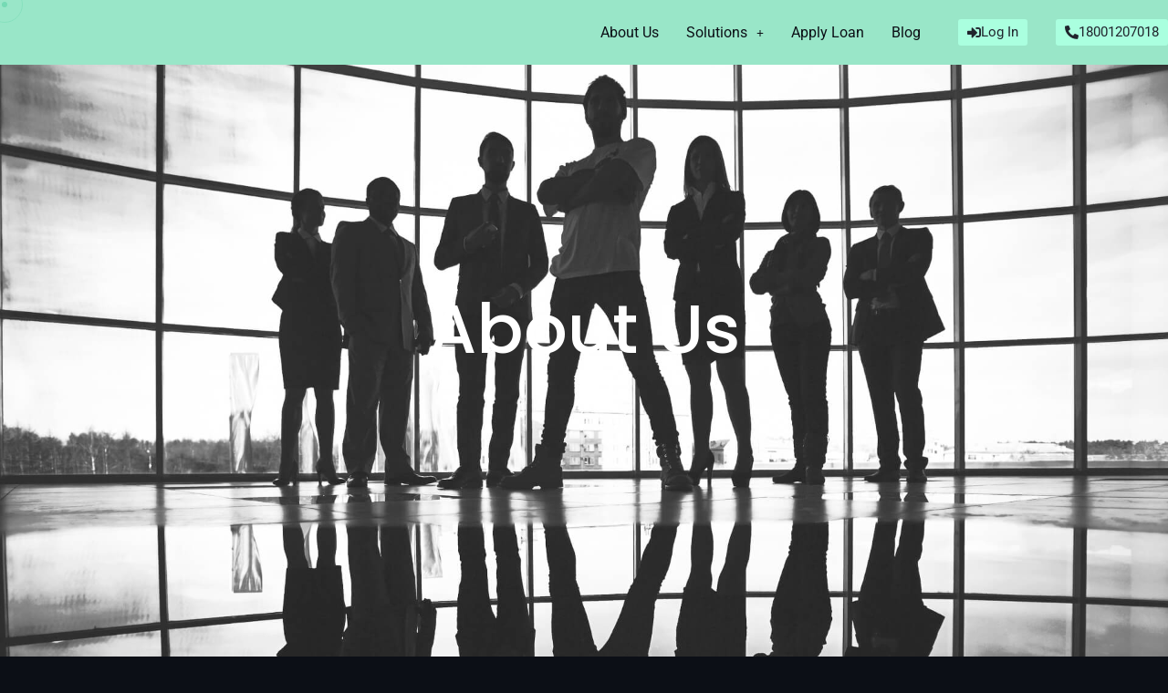

--- FILE ---
content_type: text/html; charset=UTF-8
request_url: https://livfin.com/about/
body_size: 12162
content:
<!DOCTYPE html><html lang="en-US"><head><link rel="icon" type="image/x-icon" sizes="16x16" href="https://livfin.com/favicon.ico"><link rel="shortcut icon" type="image/x-icon" sizes="16x16" href="https://livfin.com/favicon.ico"><link rel="alternate icon" sizes="16x16" href="https://livfin.com/favicon.ico" type="image/x-icon"><meta charset="UTF-8"><link rel="profile" href="//gmpg.org/xfn/11" /><meta name="viewport" content="width=device-width, initial-scale=1" ><meta name='robots' content='index, follow, max-image-preview:large, max-snippet:-1, max-video-preview:-1' /><link media="all" href="https://livfin.com/wp-content/cache/autoptimize/css/autoptimize_ab65d498d5985b731b850111085fcd75.css" rel="stylesheet"><title>LivFin | NBFC Registered With The Reserve Bank of India</title><meta name="description" content="LivFin is a Non-Banking Finance Company providing Supply Chain Finance, Sales and Purchase Invoice Discounting, Buy Now Pay Later Solutions." /><link rel="canonical" href="https://livfin.com/about/" /><meta property="og:locale" content="en_US" /><meta property="og:type" content="article" /><meta property="og:title" content="LivFin | NBFC Registered With The Reserve Bank of India" /><meta property="og:description" content="LivFin is a Non-Banking Finance Company providing Supply Chain Finance, Sales and Purchase Invoice Discounting, Buy Now Pay Later Solutions." /><meta property="og:url" content="https://livfin.com/about/" /><meta property="og:site_name" content="LivFin" /><meta property="article:publisher" content="https://www.facebook.com/livfinfinance" /><meta property="article:modified_time" content="2024-05-20T09:53:02+00:00" /><meta property="og:image" content="https://livfin.com/wp-content/uploads/2022/07/135.jpg" /><meta name="twitter:card" content="summary_large_image" /><meta name="twitter:site" content="@LivfinF" /> <script type="application/ld+json" class="yoast-schema-graph">{"@context":"https://schema.org","@graph":[{"@type":"Article","@id":"https://livfin.com/about/#article","isPartOf":{"@id":"https://livfin.com/about/"},"author":{"name":"befoundations","@id":"https://livfin.com/#/schema/person/5db4f046b5bf80a3a2d8c9052632cf47"},"headline":"About","datePublished":"2020-10-22T00:30:18+00:00","dateModified":"2024-05-20T09:53:02+00:00","mainEntityOfPage":{"@id":"https://livfin.com/about/"},"wordCount":848,"publisher":{"@id":"https://livfin.com/#organization"},"image":{"@id":"https://livfin.com/about/#primaryimage"},"thumbnailUrl":"https://livfin.com/wp-content/uploads/2022/07/135.jpg","inLanguage":"en-US"},{"@type":["WebPage","AboutPage"],"@id":"https://livfin.com/about/","url":"https://livfin.com/about/","name":"LivFin | NBFC Registered With The Reserve Bank of India","isPartOf":{"@id":"https://livfin.com/#website"},"primaryImageOfPage":{"@id":"https://livfin.com/about/#primaryimage"},"image":{"@id":"https://livfin.com/about/#primaryimage"},"thumbnailUrl":"https://livfin.com/wp-content/uploads/2022/07/135.jpg","datePublished":"2020-10-22T00:30:18+00:00","dateModified":"2024-05-20T09:53:02+00:00","description":"LivFin is a Non-Banking Finance Company providing Supply Chain Finance, Sales and Purchase Invoice Discounting, Buy Now Pay Later Solutions.","breadcrumb":{"@id":"https://livfin.com/about/#breadcrumb"},"inLanguage":"en-US","potentialAction":[{"@type":"ReadAction","target":["https://livfin.com/about/"]}]},{"@type":"ImageObject","inLanguage":"en-US","@id":"https://livfin.com/about/#primaryimage","url":"https://livfin.com/wp-content/uploads/2022/07/135.jpg","contentUrl":"https://livfin.com/wp-content/uploads/2022/07/135.jpg","width":1080,"height":1080,"caption":"Rahul Chander MD & CEO"},{"@type":"BreadcrumbList","@id":"https://livfin.com/about/#breadcrumb","itemListElement":[{"@type":"ListItem","position":1,"name":"Home","item":"https://livfin.com/"},{"@type":"ListItem","position":2,"name":"About"}]},{"@type":"WebSite","@id":"https://livfin.com/#website","url":"https://livfin.com/","name":"LivFin","description":"","publisher":{"@id":"https://livfin.com/#organization"},"potentialAction":[{"@type":"SearchAction","target":{"@type":"EntryPoint","urlTemplate":"https://livfin.com/?s={search_term_string}"},"query-input":{"@type":"PropertyValueSpecification","valueRequired":true,"valueName":"search_term_string"}}],"inLanguage":"en-US"},{"@type":"Organization","@id":"https://livfin.com/#organization","name":"LivFin","url":"https://livfin.com/","logo":{"@type":"ImageObject","inLanguage":"en-US","@id":"https://livfin.com/#/schema/logo/image/","url":"https://livfin.com/wp-content/uploads/2023/06/LivFin-Logo.png","contentUrl":"https://livfin.com/wp-content/uploads/2023/06/LivFin-Logo.png","width":321,"height":333,"caption":"LivFin"},"image":{"@id":"https://livfin.com/#/schema/logo/image/"},"sameAs":["https://www.facebook.com/livfinfinance","https://x.com/LivfinF","https://www.instagram.com/livfin_finance/","https://www.linkedin.com/company/livfin/"]},{"@type":"Person","@id":"https://livfin.com/#/schema/person/5db4f046b5bf80a3a2d8c9052632cf47","name":"befoundations","image":{"@type":"ImageObject","inLanguage":"en-US","@id":"https://livfin.com/#/schema/person/image/","url":"https://secure.gravatar.com/avatar/6a36deba67d68d6606eef99be08a9c374a20e4a1465f7c414995de46d6b725cb?s=96&d=mm&r=g","contentUrl":"https://secure.gravatar.com/avatar/6a36deba67d68d6606eef99be08a9c374a20e4a1465f7c414995de46d6b725cb?s=96&d=mm&r=g","caption":"befoundations"},"sameAs":["https://livfin.com"]}]}</script> <link rel='dns-prefetch' href='//fonts.googleapis.com' /><link rel='stylesheet' id='elementor-post-9-css' href='https://livfin.com/wp-content/cache/autoptimize/css/autoptimize_single_34e310521a8d44640cea82e9944eefa1.css?ver=1765902316' media='all' /><link rel='stylesheet' id='better-Pinyon-script-css' href='//fonts.googleapis.com/css2?family=Pinyon+Script&#038;display=swap&#038;ver=20451215' media='all' /><link rel='stylesheet' id='better-amatic-css' href='//fonts.googleapis.com/css2?family=Amatic+SC%3Awght%40400%3B700&#038;display=swap&#038;ver=20451215' media='all' /><link rel='stylesheet' id='better-barlow-css' href='//fonts.googleapis.com/css2?family=Barlow%3Aital%2Cwght%400%2C100%3B0%2C200%3B0%2C300%3B0%2C400%3B0%2C500%3B0%2C600%3B0%2C700%3B0%2C800%3B0%2C900%3B1%2C100%3B1%2C200%3B1%2C300%3B1%2C400%3B1%2C500%3B1%2C600%3B1%2C700%3B1%2C800%3B1%2C900&#038;display=swap&#038;ver=20451215' media='all' /><link rel='stylesheet' id='better-barlow-condensed-css' href='//fonts.googleapis.com/css2?family=Barlow+Condensed%3Awght%40200%3B300%3B400%3B500%3B600%3B700&#038;display=swap&#038;ver=20451215' media='all' /><link rel='stylesheet' id='better-poppins-css' href='//fonts.googleapis.com/css?family=Poppins%3A400%2C500%2C600%2C700&#038;display=swap&#038;ver=20451215' media='all' /><link rel='stylesheet' id='better-teko-css' href='//fonts.googleapis.com/css2?family=Teko%3Awght%40300%3B400%3B500%3B600%3B700&#038;display=swap&#038;ver=20451215' media='all' /><link rel='stylesheet' id='better-jost-css' href='//fonts.googleapis.com/css2?family=Jost%3Awght%40100%3B200%3B300%3B400%3B500%3B600%3B700%3B800%3B900&#038;display=swap&#038;ver=20451215' media='all' /><link rel='stylesheet' id='elementor-post-822-css' href='https://livfin.com/wp-content/cache/autoptimize/css/autoptimize_single_2780a0e411225d42fae5e16b16b397aa.css?ver=1765908455' media='all' /><link rel='stylesheet' id='elementor-post-10388-css' href='https://livfin.com/wp-content/cache/autoptimize/css/autoptimize_single_ab7f4ebf76e2664a7eed84cf300f74f0.css?ver=1765902316' media='all' /><link rel='stylesheet' id='avo-fonts-css' href='//fonts.googleapis.com/css?family=Roboto%3A300%2C400%2C400i%2C500%2C600%2C600i%2C700%2C700i%2C800%2C800i%2C900%7CPoppins%3A300%2C400%2C500%2C600%2C700%2C800%2C900%7CBarlow+Condensed%3A300%2C400%2C500%2C600%2C700%2C800%2C900&#038;ver=1.0.0' media='all' /><link rel='stylesheet' id='elementor-gf-local-roboto-css' href='https://livfin.com/wp-content/cache/autoptimize/css/autoptimize_single_91eacdce3676dfef91897902faae5d91.css?ver=1745735801' media='all' /><link rel='stylesheet' id='elementor-gf-local-robotoslab-css' href='https://livfin.com/wp-content/cache/autoptimize/css/autoptimize_single_f7737624c603b2d79388c1a5037f30fc.css?ver=1745735806' media='all' /><link rel='stylesheet' id='elementor-gf-local-poppins-css' href='https://livfin.com/wp-content/cache/autoptimize/css/autoptimize_single_3a4b86aed8b11bfe1c7bd9f049505737.css?ver=1745735812' media='all' /><link rel='stylesheet' id='elementor-gf-local-lato-css' href='https://livfin.com/wp-content/cache/autoptimize/css/autoptimize_single_e5b48af2ac0b33a3bf66e38a0226c87b.css?ver=1745735808' media='all' /><link rel='stylesheet' id='elementor-gf-local-barlowcondensed-css' href='https://livfin.com/wp-content/cache/autoptimize/css/autoptimize_single_8a121e50755728e7852d912ce8008036.css?ver=1745735817' media='all' /> <script async='async' src="https://livfin.com/wp-includes/js/jquery/jquery.min.js?ver=3.7.1" id="jquery-core-js"></script> <script id="jquery-js-after">!function($){"use strict";$(document).ready(function(){$(this).scrollTop()>100&&$(".hfe-scroll-to-top-wrap").removeClass("hfe-scroll-to-top-hide"),$(window).scroll(function(){$(this).scrollTop()<100?$(".hfe-scroll-to-top-wrap").fadeOut(300):$(".hfe-scroll-to-top-wrap").fadeIn(300)}),$(".hfe-scroll-to-top-wrap").on("click",function(){$("html, body").animate({scrollTop:0},300);return!1})})}(jQuery);
!function($){'use strict';$(document).ready(function(){var bar=$('.hfe-reading-progress-bar');if(!bar.length)return;$(window).on('scroll',function(){var s=$(window).scrollTop(),d=$(document).height()-$(window).height(),p=d? s/d*100:0;bar.css('width',p+'%')});});}(jQuery);
//# sourceURL=jquery-js-after</script> <meta name="generator" content="Redux 4.5.9" /> <script>(function(w,d,s,l,i){w[l]=w[l]||[];w[l].push({'gtm.start':
new Date().getTime(),event:'gtm.js'});var
f=d.getElementsByTagName(s)[0],
j=d.createElement(s),dl=l!='dataLayer'?'&l='+l:'';j.async=true;j.src=
'https://www.googletagmanager.com/gtm.js?id='+i+dl;f.parentNode.insertBefore(j,f);
})(window,document,'script','dataLayer','GTM-M8CP42D');</script>    <script>!function(f,b,e,v,n,t,s)
{if(f.fbq)return;n=f.fbq=function(){n.callMethod?
n.callMethod.apply(n,arguments):n.queue.push(arguments)};
if(!f._fbq)f._fbq=n;n.push=n;n.loaded=!0;n.version='2.0';
n.queue=[];t=b.createElement(e);t.async=!0;
t.src=v;s=b.getElementsByTagName(e)[0];
s.parentNode.insertBefore(t,s)}(window, document,'script',
'https://connect.facebook.net/en_US/fbevents.js');
fbq('init', '318588006513941');
fbq('track', 'PageView');</script> <noscript><img height="1" width="1" style="display:none"
src="https://www.facebook.com/tr?id=318588006513941&ev=PageView&noscript=1"
/></noscript><meta name="facebook-domain-verification" content="jsel5glf6u5fdghxyx73ncsi5mnyam" /><meta name="google-site-verification" content="0ZCnN5VlHkNXQuobrjSJWBG0wwVrb1QCq5cqs3U1XCY" />  <script async src="https://www.googletagmanager.com/gtag/js?id=AW-11298709330"></script> <script>window.dataLayer = window.dataLayer || [];
  function gtag(){dataLayer.push(arguments);}
  gtag('js', new Date());

  gtag('config', 'AW-11298709330');</script> <meta name="generator" content="Elementor 3.31.0; features: additional_custom_breakpoints, e_element_cache; settings: css_print_method-external, google_font-enabled, font_display-auto"><link rel="preconnect" href="//code.tidio.co"><link rel="icon" href="https://livfin.com/wp-content/uploads/2023/04/cropped-favicon-32x32.png" sizes="32x32" /><link rel="icon" href="https://livfin.com/wp-content/uploads/2023/04/cropped-favicon-192x192.png" sizes="192x192" /><link rel="apple-touch-icon" href="https://livfin.com/wp-content/uploads/2023/04/cropped-favicon-180x180.png" /><meta name="msapplication-TileImage" content="https://livfin.com/wp-content/uploads/2023/04/cropped-favicon-270x270.png" /><link rel='stylesheet' id='elementor-post-321-css' href='https://livfin.com/wp-content/cache/autoptimize/css/autoptimize_single_4683213ea63e46017db66560c18a7345.css?ver=1765902316' media='all' /></head><body class="wp-singular page-template page-template-blank-builder page-template-blank-builder-php page page-id-822 wp-theme-avo wp-child-theme-avo-child ehf-footer ehf-template-avo ehf-stylesheet-avo-child avo-dark-mode elementor-default elementor-kit-9 elementor-page elementor-page-822"> <noscript><iframe
src="https://www.googletagmanager.com/ns.html?id=GTM-M8CP42D"
height="0" width="0"
style="display:none;visibility:hidden"></iframe></noscript><div class="mouse-cursor cursor-outer"></div><div class="mouse-cursor cursor-inner"></div><nav class="avo-custom-header clearfix 1 custom-absolute-menu "><div data-elementor-type="wp-post" data-elementor-id="321" class="elementor elementor-321"><section class="elementor-section elementor-top-section elementor-element elementor-element-fe6a441 vv elementor-hidden-desktop elementor-section-boxed elementor-section-height-default elementor-section-height-default" data-id="fe6a441" data-element_type="section" data-settings="{&quot;background_background&quot;:&quot;classic&quot;}"><div class="elementor-container elementor-column-gap-no"><div class="elementor-column elementor-col-50 elementor-top-column elementor-element elementor-element-b415183" data-id="b415183" data-element_type="column"><div class="elementor-widget-wrap"></div></div><div class="elementor-column elementor-col-50 elementor-top-column elementor-element elementor-element-f72d096" data-id="f72d096" data-element_type="column"><div class="elementor-widget-wrap elementor-element-populated"><div class="elementor-element elementor-element-f27e9fe hfe-nav-menu__align-justify hfe-submenu-icon-arrow hfe-link-redirect-child hfe-nav-menu__breakpoint-tablet elementor-widget elementor-widget-navigation-menu" data-id="f27e9fe" data-element_type="widget" data-settings="{&quot;padding_horizontal_dropdown_item&quot;:{&quot;unit&quot;:&quot;px&quot;,&quot;size&quot;:15,&quot;sizes&quot;:[]},&quot;padding_vertical_dropdown_item&quot;:{&quot;unit&quot;:&quot;px&quot;,&quot;size&quot;:12,&quot;sizes&quot;:[]},&quot;distance_from_menu&quot;:{&quot;unit&quot;:&quot;px&quot;,&quot;size&quot;:12,&quot;sizes&quot;:[]},&quot;padding_horizontal_dropdown_item_mobile&quot;:{&quot;unit&quot;:&quot;px&quot;,&quot;size&quot;:15,&quot;sizes&quot;:[]},&quot;padding_vertical_dropdown_item_mobile&quot;:{&quot;unit&quot;:&quot;px&quot;,&quot;size&quot;:10,&quot;sizes&quot;:[]},&quot;padding_horizontal_menu_item&quot;:{&quot;unit&quot;:&quot;px&quot;,&quot;size&quot;:15,&quot;sizes&quot;:[]},&quot;padding_horizontal_menu_item_tablet&quot;:{&quot;unit&quot;:&quot;px&quot;,&quot;size&quot;:&quot;&quot;,&quot;sizes&quot;:[]},&quot;padding_horizontal_menu_item_mobile&quot;:{&quot;unit&quot;:&quot;px&quot;,&quot;size&quot;:&quot;&quot;,&quot;sizes&quot;:[]},&quot;padding_vertical_menu_item&quot;:{&quot;unit&quot;:&quot;px&quot;,&quot;size&quot;:15,&quot;sizes&quot;:[]},&quot;padding_vertical_menu_item_tablet&quot;:{&quot;unit&quot;:&quot;px&quot;,&quot;size&quot;:&quot;&quot;,&quot;sizes&quot;:[]},&quot;padding_vertical_menu_item_mobile&quot;:{&quot;unit&quot;:&quot;px&quot;,&quot;size&quot;:&quot;&quot;,&quot;sizes&quot;:[]},&quot;menu_space_between&quot;:{&quot;unit&quot;:&quot;px&quot;,&quot;size&quot;:&quot;&quot;,&quot;sizes&quot;:[]},&quot;menu_space_between_tablet&quot;:{&quot;unit&quot;:&quot;px&quot;,&quot;size&quot;:&quot;&quot;,&quot;sizes&quot;:[]},&quot;menu_space_between_mobile&quot;:{&quot;unit&quot;:&quot;px&quot;,&quot;size&quot;:&quot;&quot;,&quot;sizes&quot;:[]},&quot;dropdown_border_radius&quot;:{&quot;unit&quot;:&quot;px&quot;,&quot;top&quot;:&quot;&quot;,&quot;right&quot;:&quot;&quot;,&quot;bottom&quot;:&quot;&quot;,&quot;left&quot;:&quot;&quot;,&quot;isLinked&quot;:true},&quot;dropdown_border_radius_tablet&quot;:{&quot;unit&quot;:&quot;px&quot;,&quot;top&quot;:&quot;&quot;,&quot;right&quot;:&quot;&quot;,&quot;bottom&quot;:&quot;&quot;,&quot;left&quot;:&quot;&quot;,&quot;isLinked&quot;:true},&quot;dropdown_border_radius_mobile&quot;:{&quot;unit&quot;:&quot;px&quot;,&quot;top&quot;:&quot;&quot;,&quot;right&quot;:&quot;&quot;,&quot;bottom&quot;:&quot;&quot;,&quot;left&quot;:&quot;&quot;,&quot;isLinked&quot;:true},&quot;padding_horizontal_dropdown_item_tablet&quot;:{&quot;unit&quot;:&quot;px&quot;,&quot;size&quot;:&quot;&quot;,&quot;sizes&quot;:[]},&quot;padding_vertical_dropdown_item_tablet&quot;:{&quot;unit&quot;:&quot;px&quot;,&quot;size&quot;:&quot;&quot;,&quot;sizes&quot;:[]},&quot;distance_from_menu_tablet&quot;:{&quot;unit&quot;:&quot;px&quot;,&quot;size&quot;:&quot;&quot;,&quot;sizes&quot;:[]},&quot;distance_from_menu_mobile&quot;:{&quot;unit&quot;:&quot;px&quot;,&quot;size&quot;:&quot;&quot;,&quot;sizes&quot;:[]},&quot;toggle_size&quot;:{&quot;unit&quot;:&quot;px&quot;,&quot;size&quot;:&quot;&quot;,&quot;sizes&quot;:[]},&quot;toggle_size_tablet&quot;:{&quot;unit&quot;:&quot;px&quot;,&quot;size&quot;:&quot;&quot;,&quot;sizes&quot;:[]},&quot;toggle_size_mobile&quot;:{&quot;unit&quot;:&quot;px&quot;,&quot;size&quot;:&quot;&quot;,&quot;sizes&quot;:[]},&quot;toggle_border_width&quot;:{&quot;unit&quot;:&quot;px&quot;,&quot;size&quot;:&quot;&quot;,&quot;sizes&quot;:[]},&quot;toggle_border_width_tablet&quot;:{&quot;unit&quot;:&quot;px&quot;,&quot;size&quot;:&quot;&quot;,&quot;sizes&quot;:[]},&quot;toggle_border_width_mobile&quot;:{&quot;unit&quot;:&quot;px&quot;,&quot;size&quot;:&quot;&quot;,&quot;sizes&quot;:[]},&quot;toggle_border_radius&quot;:{&quot;unit&quot;:&quot;px&quot;,&quot;size&quot;:&quot;&quot;,&quot;sizes&quot;:[]},&quot;toggle_border_radius_tablet&quot;:{&quot;unit&quot;:&quot;px&quot;,&quot;size&quot;:&quot;&quot;,&quot;sizes&quot;:[]},&quot;toggle_border_radius_mobile&quot;:{&quot;unit&quot;:&quot;px&quot;,&quot;size&quot;:&quot;&quot;,&quot;sizes&quot;:[]}}" data-widget_type="navigation-menu.default"><div class="elementor-widget-container"><div class="hfe-nav-menu hfe-layout-vertical hfe-nav-menu-layout vertical" data-layout="vertical"><div role="button" class="hfe-nav-menu__toggle elementor-clickable" tabindex="0" aria-label="Menu Toggle"> <span class="screen-reader-text">Menu</span><div class="hfe-nav-menu-icon"> <i aria-hidden="true"  class="fas fa-align-justify"></i></div></div><nav class="hfe-nav-menu__layout-vertical hfe-nav-menu__submenu-arrow" data-toggle-icon="&lt;i aria-hidden=&quot;true&quot; tabindex=&quot;0&quot; class=&quot;fas fa-align-justify&quot;&gt;&lt;/i&gt;" data-close-icon="&lt;i aria-hidden=&quot;true&quot; tabindex=&quot;0&quot; class=&quot;far fa-window-close&quot;&gt;&lt;/i&gt;" data-full-width="yes"><ul id="menu-1-f27e9fe" class="hfe-nav-menu"><li id="menu-item-1806" class="menu-item menu-item-type-post_type menu-item-object-page current-menu-item page_item page-item-822 current_page_item parent hfe-creative-menu"><a href="https://livfin.com/about/" class = "hfe-menu-item">About</a></li><li id="menu-item-1807" class="menu-item menu-item-type-custom menu-item-object-custom menu-item-has-children parent hfe-has-submenu hfe-creative-menu"><div class="hfe-has-submenu-container" tabindex="0" role="button" aria-haspopup="true" aria-expanded="false"><a href="#" class = "hfe-menu-item">Solutions<span class='hfe-menu-toggle sub-arrow hfe-menu-child-0'><i class='fa'></i></span></a></div><ul class="sub-menu"><li id="menu-item-2887" class="menu-item menu-item-type-custom menu-item-object-custom menu-item-has-children hfe-has-submenu hfe-creative-menu"><div class="hfe-has-submenu-container" tabindex="0" role="button" aria-haspopup="true" aria-expanded="false"><a href="#" class = "hfe-sub-menu-item">For Supplier<span class='hfe-menu-toggle sub-arrow hfe-menu-child-1'><i class='fa'></i></span></a></div><ul class="sub-menu"><li id="menu-item-2888" class="menu-item menu-item-type-post_type menu-item-object-page hfe-creative-menu"><a href="https://livfin.com/sales-invoice-finance/" class = "hfe-sub-menu-item">Sales Invoice Finance</a></li></ul></li><li id="menu-item-2889" class="menu-item menu-item-type-custom menu-item-object-custom menu-item-has-children hfe-has-submenu hfe-creative-menu"><div class="hfe-has-submenu-container" tabindex="0" role="button" aria-haspopup="true" aria-expanded="false"><a href="#" class = "hfe-sub-menu-item">For Manufacturer<span class='hfe-menu-toggle sub-arrow hfe-menu-child-1'><i class='fa'></i></span></a></div><ul class="sub-menu"><li id="menu-item-2890" class="menu-item menu-item-type-post_type menu-item-object-page hfe-creative-menu"><a href="https://livfin.com/solar-finance/" class = "hfe-sub-menu-item">Solar Finance</a></li><li id="menu-item-2891" class="menu-item menu-item-type-post_type menu-item-object-page hfe-creative-menu"><a href="https://livfin.com/distributor-finance/" class = "hfe-sub-menu-item">Distributor Finance</a></li></ul></li><li id="menu-item-2892" class="menu-item menu-item-type-custom menu-item-object-custom menu-item-has-children hfe-has-submenu hfe-creative-menu"><div class="hfe-has-submenu-container" tabindex="0" role="button" aria-haspopup="true" aria-expanded="false"><a href="#" class = "hfe-sub-menu-item">For Distributor<span class='hfe-menu-toggle sub-arrow hfe-menu-child-1'><i class='fa'></i></span></a></div><ul class="sub-menu"><li id="menu-item-2893" class="menu-item menu-item-type-post_type menu-item-object-page hfe-creative-menu"><a href="https://livfin.com/purchase-invoice-financing/" class = "hfe-sub-menu-item">Purchase Invoice Financing</a></li></ul></li><li id="menu-item-2894" class="menu-item menu-item-type-custom menu-item-object-custom menu-item-has-children hfe-has-submenu hfe-creative-menu"><div class="hfe-has-submenu-container" tabindex="0" role="button" aria-haspopup="true" aria-expanded="false"><a href="#" class = "hfe-sub-menu-item">For Retailer<span class='hfe-menu-toggle sub-arrow hfe-menu-child-1'><i class='fa'></i></span></a></div><ul class="sub-menu"><li id="menu-item-2895" class="menu-item menu-item-type-post_type menu-item-object-page hfe-creative-menu"><a href="https://livfin.com/buy-now-pay-later/" class = "hfe-sub-menu-item">Buy Now Pay Later</a></li></ul></li></ul></li><li id="menu-item-2896" class="menu-item menu-item-type-post_type menu-item-object-page parent hfe-creative-menu"><a href="https://livfin.com/apply-loan/" class = "hfe-menu-item">Apply Loan</a></li><li id="menu-item-2897" class="menu-item menu-item-type-post_type menu-item-object-page parent hfe-creative-menu"><a href="https://livfin.com/blog/" class = "hfe-menu-item">Blog</a></li><li id="menu-item-1810" class="menu-item menu-item-type-custom menu-item-object-custom parent hfe-creative-menu"><a href="https://onboarding.applivfin.com/login" class = "hfe-menu-item">Log In</a></li></ul></nav></div></div></div></div></div></div></section><section class="elementor-section elementor-top-section elementor-element elementor-element-3dc55da elementor-hidden-mobile elementor-hidden-tablet elementor-section-boxed elementor-section-height-default elementor-section-height-default" data-id="3dc55da" data-element_type="section" id="sticky" data-settings="{&quot;background_background&quot;:&quot;classic&quot;}"><div class="elementor-container elementor-column-gap-no"><div class="elementor-column elementor-col-25 elementor-top-column elementor-element elementor-element-e4b1b3f" data-id="e4b1b3f" data-element_type="column"><div class="elementor-widget-wrap"></div></div><div class="elementor-column elementor-col-25 elementor-top-column elementor-element elementor-element-e2e428a" data-id="e2e428a" data-element_type="column"><div class="elementor-widget-wrap elementor-element-populated"><div class="elementor-element elementor-element-199e016 hfe-nav-menu__align-right hfe-submenu-icon-plus hfe-submenu-animation-slide_up hfe-link-redirect-child hfe-nav-menu__breakpoint-tablet elementor-widget elementor-widget-navigation-menu" data-id="199e016" data-element_type="widget" data-settings="{&quot;width_dropdown_item&quot;:{&quot;unit&quot;:&quot;px&quot;,&quot;size&quot;:240,&quot;sizes&quot;:[]},&quot;padding_horizontal_dropdown_item&quot;:{&quot;unit&quot;:&quot;px&quot;,&quot;size&quot;:15,&quot;sizes&quot;:[]},&quot;padding_vertical_dropdown_item&quot;:{&quot;unit&quot;:&quot;px&quot;,&quot;size&quot;:12,&quot;sizes&quot;:[]},&quot;padding_horizontal_menu_item&quot;:{&quot;unit&quot;:&quot;px&quot;,&quot;size&quot;:15,&quot;sizes&quot;:[]},&quot;padding_horizontal_menu_item_tablet&quot;:{&quot;unit&quot;:&quot;px&quot;,&quot;size&quot;:&quot;&quot;,&quot;sizes&quot;:[]},&quot;padding_horizontal_menu_item_mobile&quot;:{&quot;unit&quot;:&quot;px&quot;,&quot;size&quot;:&quot;&quot;,&quot;sizes&quot;:[]},&quot;padding_vertical_menu_item&quot;:{&quot;unit&quot;:&quot;px&quot;,&quot;size&quot;:15,&quot;sizes&quot;:[]},&quot;padding_vertical_menu_item_tablet&quot;:{&quot;unit&quot;:&quot;px&quot;,&quot;size&quot;:&quot;&quot;,&quot;sizes&quot;:[]},&quot;padding_vertical_menu_item_mobile&quot;:{&quot;unit&quot;:&quot;px&quot;,&quot;size&quot;:&quot;&quot;,&quot;sizes&quot;:[]},&quot;menu_space_between&quot;:{&quot;unit&quot;:&quot;px&quot;,&quot;size&quot;:&quot;&quot;,&quot;sizes&quot;:[]},&quot;menu_space_between_tablet&quot;:{&quot;unit&quot;:&quot;px&quot;,&quot;size&quot;:&quot;&quot;,&quot;sizes&quot;:[]},&quot;menu_space_between_mobile&quot;:{&quot;unit&quot;:&quot;px&quot;,&quot;size&quot;:&quot;&quot;,&quot;sizes&quot;:[]},&quot;menu_row_space&quot;:{&quot;unit&quot;:&quot;px&quot;,&quot;size&quot;:&quot;&quot;,&quot;sizes&quot;:[]},&quot;menu_row_space_tablet&quot;:{&quot;unit&quot;:&quot;px&quot;,&quot;size&quot;:&quot;&quot;,&quot;sizes&quot;:[]},&quot;menu_row_space_mobile&quot;:{&quot;unit&quot;:&quot;px&quot;,&quot;size&quot;:&quot;&quot;,&quot;sizes&quot;:[]},&quot;dropdown_border_radius&quot;:{&quot;unit&quot;:&quot;px&quot;,&quot;top&quot;:&quot;&quot;,&quot;right&quot;:&quot;&quot;,&quot;bottom&quot;:&quot;&quot;,&quot;left&quot;:&quot;&quot;,&quot;isLinked&quot;:true},&quot;dropdown_border_radius_tablet&quot;:{&quot;unit&quot;:&quot;px&quot;,&quot;top&quot;:&quot;&quot;,&quot;right&quot;:&quot;&quot;,&quot;bottom&quot;:&quot;&quot;,&quot;left&quot;:&quot;&quot;,&quot;isLinked&quot;:true},&quot;dropdown_border_radius_mobile&quot;:{&quot;unit&quot;:&quot;px&quot;,&quot;top&quot;:&quot;&quot;,&quot;right&quot;:&quot;&quot;,&quot;bottom&quot;:&quot;&quot;,&quot;left&quot;:&quot;&quot;,&quot;isLinked&quot;:true},&quot;width_dropdown_item_tablet&quot;:{&quot;unit&quot;:&quot;px&quot;,&quot;size&quot;:&quot;&quot;,&quot;sizes&quot;:[]},&quot;width_dropdown_item_mobile&quot;:{&quot;unit&quot;:&quot;px&quot;,&quot;size&quot;:&quot;&quot;,&quot;sizes&quot;:[]},&quot;padding_horizontal_dropdown_item_tablet&quot;:{&quot;unit&quot;:&quot;px&quot;,&quot;size&quot;:&quot;&quot;,&quot;sizes&quot;:[]},&quot;padding_horizontal_dropdown_item_mobile&quot;:{&quot;unit&quot;:&quot;px&quot;,&quot;size&quot;:&quot;&quot;,&quot;sizes&quot;:[]},&quot;padding_vertical_dropdown_item_tablet&quot;:{&quot;unit&quot;:&quot;px&quot;,&quot;size&quot;:&quot;&quot;,&quot;sizes&quot;:[]},&quot;padding_vertical_dropdown_item_mobile&quot;:{&quot;unit&quot;:&quot;px&quot;,&quot;size&quot;:&quot;&quot;,&quot;sizes&quot;:[]},&quot;distance_from_menu&quot;:{&quot;unit&quot;:&quot;px&quot;,&quot;size&quot;:&quot;&quot;,&quot;sizes&quot;:[]},&quot;distance_from_menu_tablet&quot;:{&quot;unit&quot;:&quot;px&quot;,&quot;size&quot;:&quot;&quot;,&quot;sizes&quot;:[]},&quot;distance_from_menu_mobile&quot;:{&quot;unit&quot;:&quot;px&quot;,&quot;size&quot;:&quot;&quot;,&quot;sizes&quot;:[]},&quot;toggle_size&quot;:{&quot;unit&quot;:&quot;px&quot;,&quot;size&quot;:&quot;&quot;,&quot;sizes&quot;:[]},&quot;toggle_size_tablet&quot;:{&quot;unit&quot;:&quot;px&quot;,&quot;size&quot;:&quot;&quot;,&quot;sizes&quot;:[]},&quot;toggle_size_mobile&quot;:{&quot;unit&quot;:&quot;px&quot;,&quot;size&quot;:&quot;&quot;,&quot;sizes&quot;:[]},&quot;toggle_border_width&quot;:{&quot;unit&quot;:&quot;px&quot;,&quot;size&quot;:&quot;&quot;,&quot;sizes&quot;:[]},&quot;toggle_border_width_tablet&quot;:{&quot;unit&quot;:&quot;px&quot;,&quot;size&quot;:&quot;&quot;,&quot;sizes&quot;:[]},&quot;toggle_border_width_mobile&quot;:{&quot;unit&quot;:&quot;px&quot;,&quot;size&quot;:&quot;&quot;,&quot;sizes&quot;:[]},&quot;toggle_border_radius&quot;:{&quot;unit&quot;:&quot;px&quot;,&quot;size&quot;:&quot;&quot;,&quot;sizes&quot;:[]},&quot;toggle_border_radius_tablet&quot;:{&quot;unit&quot;:&quot;px&quot;,&quot;size&quot;:&quot;&quot;,&quot;sizes&quot;:[]},&quot;toggle_border_radius_mobile&quot;:{&quot;unit&quot;:&quot;px&quot;,&quot;size&quot;:&quot;&quot;,&quot;sizes&quot;:[]}}" data-widget_type="navigation-menu.default"><div class="elementor-widget-container"><div class="hfe-nav-menu hfe-layout-horizontal hfe-nav-menu-layout horizontal hfe-pointer__none" data-layout="horizontal"><div role="button" class="hfe-nav-menu__toggle elementor-clickable" tabindex="0" aria-label="Menu Toggle"> <span class="screen-reader-text">Menu</span><div class="hfe-nav-menu-icon"> <i aria-hidden="true"  class="fas fa-align-justify"></i></div></div><nav itemscope="itemscope" itemtype="https://schema.org/SiteNavigationElement" class="hfe-nav-menu__layout-horizontal hfe-nav-menu__submenu-plus" data-toggle-icon="&lt;i aria-hidden=&quot;true&quot; tabindex=&quot;0&quot; class=&quot;fas fa-align-justify&quot;&gt;&lt;/i&gt;" data-close-icon="&lt;i aria-hidden=&quot;true&quot; tabindex=&quot;0&quot; class=&quot;far fa-window-close&quot;&gt;&lt;/i&gt;" data-full-width="yes"><ul id="menu-1-199e016" class="hfe-nav-menu"><li id="menu-item-1349" itemprop="name" class="menu-item menu-item-type-post_type menu-item-object-page current-menu-item page_item page-item-822 current_page_item parent hfe-creative-menu"><a href="https://livfin.com/about/" itemprop="url" class = "hfe-menu-item">About Us</a></li><li id="menu-item-1017" itemprop="name" class="menu-item menu-item-type-custom menu-item-object-custom menu-item-has-children parent hfe-has-submenu hfe-creative-menu"><div class="hfe-has-submenu-container" tabindex="0" role="button" aria-haspopup="true" aria-expanded="false"><a href="#" itemprop="url" class = "hfe-menu-item">Solutions<span class='hfe-menu-toggle sub-arrow hfe-menu-child-0'><i class='fa'></i></span></a></div><ul class="sub-menu"><li id="menu-item-2334" itemprop="name" class="menu-item menu-item-type-post_type menu-item-object-page hfe-creative-menu"><a href="https://livfin.com/solar-finance/" itemprop="url" class = "hfe-sub-menu-item">Solar Finance</a></li><li id="menu-item-1570" itemprop="name" class="menu-item menu-item-type-custom menu-item-object-custom menu-item-has-children hfe-has-submenu hfe-creative-menu"><div class="hfe-has-submenu-container" tabindex="0" role="button" aria-haspopup="true" aria-expanded="false"><a href="#" itemprop="url" class = "hfe-sub-menu-item">For Supplier<span class='hfe-menu-toggle sub-arrow hfe-menu-child-1'><i class='fa'></i></span></a></div><ul class="sub-menu"><li id="menu-item-2333" itemprop="name" class="menu-item menu-item-type-post_type menu-item-object-page hfe-creative-menu"><a href="https://livfin.com/sales-invoice-finance/" itemprop="url" class = "hfe-sub-menu-item">Sales Invoice Finance</a></li><li id="menu-item-2332" itemprop="name" class="menu-item menu-item-type-post_type menu-item-object-page hfe-creative-menu"><a href="https://livfin.com/purchase-invoice-financing/" itemprop="url" class = "hfe-sub-menu-item">Purchase Invoice Financing</a></li></ul></li><li id="menu-item-1571" itemprop="name" class="menu-item menu-item-type-custom menu-item-object-custom menu-item-has-children hfe-has-submenu hfe-creative-menu"><div class="hfe-has-submenu-container" tabindex="0" role="button" aria-haspopup="true" aria-expanded="false"><a href="#" itemprop="url" class = "hfe-sub-menu-item">For Manufacturer<span class='hfe-menu-toggle sub-arrow hfe-menu-child-1'><i class='fa'></i></span></a></div><ul class="sub-menu"><li id="menu-item-26937" itemprop="name" class="menu-item menu-item-type-post_type menu-item-object-page hfe-creative-menu"><a href="https://livfin.com/supplier-finance/" itemprop="url" class = "hfe-sub-menu-item">Supplier Finance</a></li></ul></li><li id="menu-item-1572" itemprop="name" class="menu-item menu-item-type-custom menu-item-object-custom menu-item-has-children hfe-has-submenu hfe-creative-menu"><div class="hfe-has-submenu-container" tabindex="0" role="button" aria-haspopup="true" aria-expanded="false"><a href="#" itemprop="url" class = "hfe-sub-menu-item">For Distributor<span class='hfe-menu-toggle sub-arrow hfe-menu-child-1'><i class='fa'></i></span></a></div><ul class="sub-menu"><li id="menu-item-2331" itemprop="name" class="menu-item menu-item-type-post_type menu-item-object-page hfe-creative-menu"><a href="https://livfin.com/distributor-finance/" itemprop="url" class = "hfe-sub-menu-item">Distributor Finance</a></li></ul></li></ul></li><li id="menu-item-1568" itemprop="name" class="menu-item menu-item-type-custom menu-item-object-custom parent hfe-creative-menu"><a href="https://livfin.com/apply-loan/" itemprop="url" class = "hfe-menu-item">Apply Loan</a></li><li id="menu-item-1899" itemprop="name" class="menu-item menu-item-type-post_type menu-item-object-page parent hfe-creative-menu"><a href="https://livfin.com/blog/" itemprop="url" class = "hfe-menu-item">Blog</a></li></ul></nav></div></div></div></div></div><div class="elementor-column elementor-col-25 elementor-top-column elementor-element elementor-element-b4a456a" data-id="b4a456a" data-element_type="column"><div class="elementor-widget-wrap elementor-element-populated"><div class="elementor-element elementor-element-08edcb3 elementor-align-right elementor-widget elementor-widget-button" data-id="08edcb3" data-element_type="widget" data-widget_type="button.default"><div class="elementor-widget-container"><div class="elementor-button-wrapper"> <a class="elementor-button elementor-button-link elementor-size-sm" href="https://onboarding.applivfin.com/login" target="_blank"> <span class="elementor-button-content-wrapper"> <span class="elementor-button-icon"> <i aria-hidden="true" class="fas fa-sign-in-alt"></i> </span> <span class="elementor-button-text">Log In</span> </span> </a></div></div></div></div></div><div class="elementor-column elementor-col-25 elementor-top-column elementor-element elementor-element-abb29a8" data-id="abb29a8" data-element_type="column"><div class="elementor-widget-wrap elementor-element-populated"><div class="elementor-element elementor-element-16804f0 elementor-align-right elementor-widget elementor-widget-button" data-id="16804f0" data-element_type="widget" data-widget_type="button.default"><div class="elementor-widget-container"><div class="elementor-button-wrapper"> <a class="elementor-button elementor-button-link elementor-size-sm" href="tel:18001207018"> <span class="elementor-button-content-wrapper"> <span class="elementor-button-icon"> <i aria-hidden="true" class="fas fa-phone-alt"></i> </span> <span class="elementor-button-text">18001207018</span> </span> </a></div></div></div></div></div></div></section></div></nav><div class="side-panel"><div class="close-black-block-offcanvas"><a href="#"><i class="fa fa-times"></i></a></div></div><div class="blank-builder"><div data-elementor-type="wp-page" data-elementor-id="822" class="elementor elementor-822"><section class="elementor-section elementor-top-section elementor-element elementor-element-8f97c67 elementor-section-height-full elementor-section-full_width elementor-hidden-mobile elementor-section-height-default elementor-section-items-middle" data-id="8f97c67" data-element_type="section" data-settings="{&quot;background_background&quot;:&quot;classic&quot;}"><div class="elementor-background-overlay"></div><div class="elementor-container elementor-column-gap-no"><div class="elementor-column elementor-col-100 elementor-top-column elementor-element elementor-element-7e18c7a" data-id="7e18c7a" data-element_type="column"><div class="elementor-widget-wrap elementor-element-populated"><div class="elementor-element elementor-element-8a816e1 elementor-widget elementor-widget-heading" data-id="8a816e1" data-element_type="widget" data-widget_type="heading.default"><div class="elementor-widget-container"><h1 class="elementor-heading-title elementor-size-default">About Us</h1></div></div></div></div></div></section><section class="elementor-section elementor-top-section elementor-element elementor-element-8e351ae elementor-section-height-full elementor-section-full_width elementor-hidden-desktop elementor-hidden-tablet elementor-section-height-default elementor-section-items-middle" data-id="8e351ae" data-element_type="section" data-settings="{&quot;background_background&quot;:&quot;classic&quot;}"><div class="elementor-background-overlay"></div><div class="elementor-container elementor-column-gap-no"><div class="elementor-column elementor-col-100 elementor-top-column elementor-element elementor-element-c68f5e9" data-id="c68f5e9" data-element_type="column"><div class="elementor-widget-wrap elementor-element-populated"><div class="elementor-element elementor-element-72c2067 elementor-widget elementor-widget-heading" data-id="72c2067" data-element_type="widget" data-widget_type="heading.default"><div class="elementor-widget-container"><h2 class="elementor-heading-title elementor-size-default">About Us</h2></div></div></div></div></div></section><section class="elementor-section elementor-top-section elementor-element elementor-element-537dfcc4 avo-section-mode1 elementor-section-boxed elementor-section-height-default elementor-section-height-default" data-id="537dfcc4" data-element_type="section" data-settings="{&quot;background_background&quot;:&quot;gradient&quot;}"><div class="elementor-container elementor-column-gap-no"><div class="elementor-column elementor-col-100 elementor-top-column elementor-element elementor-element-1de7527c" data-id="1de7527c" data-element_type="column"><div class="elementor-widget-wrap elementor-element-populated"><section class="elementor-section elementor-inner-section elementor-element elementor-element-738a9ed7 elementor-section-boxed elementor-section-height-default elementor-section-height-default" data-id="738a9ed7" data-element_type="section"><div class="elementor-container elementor-column-gap-default"><div class="elementor-column elementor-col-50 elementor-inner-column elementor-element elementor-element-5871f14" data-id="5871f14" data-element_type="column"><div class="elementor-widget-wrap elementor-element-populated"><div class="elementor-element elementor-element-39398ef elementor-widget elementor-widget-heading" data-id="39398ef" data-element_type="widget" data-widget_type="heading.default"><div class="elementor-widget-container"><h2 class="elementor-heading-title elementor-size-default">Funneling the $3 trillion trade finance gap - one invoice at a time</h2></div></div></div></div><div class="elementor-column elementor-col-50 elementor-inner-column elementor-element elementor-element-2e903f0f" data-id="2e903f0f" data-element_type="column"><div class="elementor-widget-wrap elementor-element-populated"><div class="elementor-element elementor-element-48ec7da elementor-widget elementor-widget-heading-main" data-id="48ec7da" data-element_type="widget" data-widget_type="heading-main.default"><div class="elementor-widget-container"><div class="better-heading style-1"> <span></span><h4></h4><p>Our ingenious trade finance products help small and medium scale enterprises grow their
business by helping them free-up locked supply chain finance. We provide invoice finance
solutions for MSMEs through quick and short-term business loans (up to 180 days) to help
enterprises procure working capital for critical supply chain operations. Our seamless invoice
finance products and services are custom-made for businesses in India.</p></div></div></div></div></div></div></section><section class="elementor-section elementor-inner-section elementor-element elementor-element-88d9a85 elementor-section-boxed elementor-section-height-default elementor-section-height-default" data-id="88d9a85" data-element_type="section"><div class="elementor-container elementor-column-gap-default"><div class="elementor-column elementor-col-33 elementor-inner-column elementor-element elementor-element-c897406 elementor-invisible" data-id="c897406" data-element_type="column" data-settings="{&quot;background_background&quot;:&quot;classic&quot;,&quot;animation&quot;:&quot;fadeInLeft&quot;,&quot;animation_delay&quot;:700}"><div class="elementor-widget-wrap"></div></div><div class="elementor-column elementor-col-33 elementor-inner-column elementor-element elementor-element-f693ad8 elementor-invisible" data-id="f693ad8" data-element_type="column" data-settings="{&quot;background_background&quot;:&quot;classic&quot;,&quot;animation&quot;:&quot;fadeInLeft&quot;,&quot;animation_delay&quot;:700}"><div class="elementor-widget-wrap"></div></div><div class="elementor-column elementor-col-33 elementor-inner-column elementor-element elementor-element-6ba8d11 elementor-invisible" data-id="6ba8d11" data-element_type="column" data-settings="{&quot;background_background&quot;:&quot;classic&quot;,&quot;animation&quot;:&quot;fadeInLeft&quot;,&quot;animation_delay&quot;:700}"><div class="elementor-widget-wrap"></div></div></div></section></div></div></div></section><section class="elementor-section elementor-top-section elementor-element elementor-element-53d72180 elementor-hidden-tablet elementor-hidden-mobile elementor-section-boxed elementor-section-height-default elementor-section-height-default" data-id="53d72180" data-element_type="section" data-settings="{&quot;background_background&quot;:&quot;classic&quot;}"><div class="elementor-background-overlay"></div><div class="elementor-container elementor-column-gap-default"><div class="elementor-column elementor-col-50 elementor-top-column elementor-element elementor-element-432d23a7" data-id="432d23a7" data-element_type="column"><div class="elementor-widget-wrap elementor-element-populated"><div class="elementor-element elementor-element-2b8ffe5 elementor-widget elementor-widget-heading-main" data-id="2b8ffe5" data-element_type="widget" data-widget_type="heading-main.default"><div class="elementor-widget-container"><div class="better-heading style-1"> <span></span><h4>About Us</h4><p>LivFin is India’s leading bespoke supply chain finance solutions provider. Our working capital
and growth capital solutions are directly responsible for MSME business growth. We ensure
end-to-end electronic invoicing and payment solutions, so that manufacturers, distributors and
retailers can transact digitally and effortlessly. LivFin’s continual focus on solving real world
finance deadlocks ensures that we empower SMEs and MSMEs to grow at unprecedented rates.</p></div></div></div><div class="elementor-element elementor-element-3aab4f7 elementor-widget elementor-widget-heading-main" data-id="3aab4f7" data-element_type="widget" data-widget_type="heading-main.default"><div class="elementor-widget-container"><div class="better-heading style-1"> <span></span><h4>Our Team</h4><p>Our team consists of experienced corporate professionals with decades of experience in supply
chain finance. Our forward leaning vision and innovative mindset aspires financial autonomy for
everyone. Our team is result oriented, we’re laser focused on empowering SMEs and helping
them break new boundaries. Vigorous in our quest to disrupt the lending space, we’re leading
India into a new dawn of financial maturity.</p></div></div></div></div></div><div class="elementor-column elementor-col-50 elementor-top-column elementor-element elementor-element-7e1190d7" data-id="7e1190d7" data-element_type="column" data-settings="{&quot;background_background&quot;:&quot;classic&quot;}"><div class="elementor-widget-wrap elementor-element-populated"><div class="elementor-element elementor-element-1f13a713 elementor-widget elementor-widget-heading" data-id="1f13a713" data-element_type="widget" data-widget_type="heading.default"><div class="elementor-widget-container"><h2 class="elementor-heading-title elementor-size-default">Our Team</h2></div></div><div class="elementor-element elementor-element-6cd5b4fe elementor-widget elementor-widget-heading" data-id="6cd5b4fe" data-element_type="widget" data-widget_type="heading.default"><div class="elementor-widget-container"><h2 class="elementor-heading-title elementor-size-default">Meet The Experts</h2></div></div></div></div></div></section><section class="elementor-section elementor-top-section elementor-element elementor-element-81d02ea elementor-hidden-desktop elementor-section-boxed elementor-section-height-default elementor-section-height-default" data-id="81d02ea" data-element_type="section" data-settings="{&quot;background_background&quot;:&quot;classic&quot;}"><div class="elementor-background-overlay"></div><div class="elementor-container elementor-column-gap-default"><div class="elementor-column elementor-col-50 elementor-top-column elementor-element elementor-element-21d64e3" data-id="21d64e3" data-element_type="column"><div class="elementor-widget-wrap elementor-element-populated"><div class="elementor-element elementor-element-76270da elementor-widget elementor-widget-heading-main" data-id="76270da" data-element_type="widget" data-widget_type="heading-main.default"><div class="elementor-widget-container"><div class="better-heading style-1"> <span></span><h4>About Us</h4><p>LivFin is India’s leading bespoke supply chain finance solutions provider. Our working capital
and growth capital solutions are directly responsible for MSME business growth. We ensure
end-to-end electronic invoicing and payment solutions, so that manufacturers, distributors and
retailers can transact digitally and effortlessly. LivFin’s continual focus on solving real world
finance deadlocks ensures that we empower SMEs and MSMEs to grow at unprecedented rates.</p></div></div></div><div class="elementor-element elementor-element-7c79045 elementor-widget elementor-widget-heading-main" data-id="7c79045" data-element_type="widget" data-widget_type="heading-main.default"><div class="elementor-widget-container"><div class="better-heading style-1"> <span></span><h4>Our Team</h4><p>Our team consists of experienced corporate professionals with decades of experience in supply
chain finance. Our forward leaning vision and innovative mindset aspires financial autonomy for
everyone. Our team is result oriented, we’re laser focused on empowering SMEs and helping
them break new boundaries. Vigorous in our quest to disrupt the lending space, we’re leading
India into a new dawn of financial maturity.</p></div></div></div></div></div><div class="elementor-column elementor-col-50 elementor-top-column elementor-element elementor-element-ce4ccf8" data-id="ce4ccf8" data-element_type="column" data-settings="{&quot;background_background&quot;:&quot;classic&quot;}"><div class="elementor-widget-wrap elementor-element-populated"><div class="elementor-element elementor-element-4da659f elementor-widget elementor-widget-heading" data-id="4da659f" data-element_type="widget" data-widget_type="heading.default"><div class="elementor-widget-container"><h2 class="elementor-heading-title elementor-size-default">Our Team</h2></div></div><div class="elementor-element elementor-element-d182b0a elementor-widget elementor-widget-heading" data-id="d182b0a" data-element_type="widget" data-widget_type="heading.default"><div class="elementor-widget-container"><h2 class="elementor-heading-title elementor-size-default">Meet The Experts</h2></div></div></div></div></div></section><section class="elementor-section elementor-top-section elementor-element elementor-element-6f37e913 elementor-section-boxed elementor-section-height-default elementor-section-height-default" data-id="6f37e913" data-element_type="section" data-settings="{&quot;background_background&quot;:&quot;classic&quot;}"><div class="elementor-container elementor-column-gap-default"><div class="elementor-column elementor-col-50 elementor-top-column elementor-element elementor-element-2f2a0fac" data-id="2f2a0fac" data-element_type="column"><div class="elementor-widget-wrap elementor-element-populated"><section class="elementor-section elementor-inner-section elementor-element elementor-element-3666ba2d elementor-section-boxed elementor-section-height-default elementor-section-height-default" data-id="3666ba2d" data-element_type="section"><div class="elementor-container elementor-column-gap-default"><div class="elementor-column elementor-col-50 elementor-inner-column elementor-element elementor-element-17aa5b6d" data-id="17aa5b6d" data-element_type="column"><div class="elementor-widget-wrap"></div></div><div class="elementor-column elementor-col-50 elementor-inner-column elementor-element elementor-element-45067d5e" data-id="45067d5e" data-element_type="column"><div class="elementor-widget-wrap elementor-element-populated"><div class="elementor-element elementor-element-c06eefb avo-effect-1 elementor-widget elementor-widget-heading" data-id="c06eefb" data-element_type="widget" data-widget_type="heading.default"><div class="elementor-widget-container"><h2 class="elementor-heading-title elementor-size-default">Management Team</h2></div></div></div></div></div></section></div></div><div class="elementor-column elementor-col-50 elementor-top-column elementor-element elementor-element-4a3fbc68" data-id="4a3fbc68" data-element_type="column"><div class="elementor-widget-wrap"></div></div></div></section><section class="elementor-section elementor-top-section elementor-element elementor-element-21ed83d8 elementor-section-full_width elementor-section-height-default elementor-section-height-default" data-id="21ed83d8" data-element_type="section"><div class="elementor-container elementor-column-gap-no"><div class="elementor-column elementor-col-100 elementor-top-column elementor-element elementor-element-246716ab" data-id="246716ab" data-element_type="column"><div class="elementor-widget-wrap"></div></div></div></section><section class="elementor-section elementor-top-section elementor-element elementor-element-bad123c avo-section-mode1 elementor-hidden-tablet elementor-section-boxed elementor-section-height-default elementor-section-height-default" data-id="bad123c" data-element_type="section" data-settings="{&quot;background_background&quot;:&quot;classic&quot;}"><div class="elementor-container elementor-column-gap-no"><div class="elementor-column elementor-col-50 elementor-top-column elementor-element elementor-element-4cbef34" data-id="4cbef34" data-element_type="column"><div class="elementor-widget-wrap"></div></div><div class="elementor-column elementor-col-50 elementor-top-column elementor-element elementor-element-ef524fd" data-id="ef524fd" data-element_type="column"><div class="elementor-widget-wrap"></div></div></div></section><section class="elementor-section elementor-top-section elementor-element elementor-element-275b2eb4 avo-section-mode1 elementor-section-boxed elementor-section-height-default elementor-section-height-default" data-id="275b2eb4" data-element_type="section" data-settings="{&quot;background_background&quot;:&quot;gradient&quot;}"><div class="elementor-container elementor-column-gap-no"><div class="elementor-column elementor-col-100 elementor-top-column elementor-element elementor-element-b600799" data-id="b600799" data-element_type="column"><div class="elementor-widget-wrap elementor-element-populated"><div class="elementor-element elementor-element-e71921e elementor-widget elementor-widget-heading-main" data-id="e71921e" data-element_type="widget" data-widget_type="heading-main.default"><div class="elementor-widget-container"><div class="better-heading style-2 custom-font"><h6 class="fadeIn" data-wow-delay=".5s">Some Of The Industries</h6><h3 class="wow" data-splitting>We Cater To</h3></div></div></div><section class="elementor-section elementor-inner-section elementor-element elementor-element-db99d68 elementor-section-boxed elementor-section-height-default elementor-section-height-default" data-id="db99d68" data-element_type="section"><div class="elementor-container elementor-column-gap-default"><div class="elementor-column elementor-col-20 elementor-inner-column elementor-element elementor-element-582c29d" data-id="582c29d" data-element_type="column" id="1"><div class="elementor-widget-wrap elementor-element-populated"><div class="elementor-element elementor-element-205f97a elementor-widget elementor-widget-better-clients" data-id="205f97a" data-element_type="widget" data-widget_type="better-clients.default"><div class="elementor-widget-container"><div class="better-clients style-2"><div class="brands"><div class="item wow fadeIn" data-wow-delay=".8s"><div class="img"> <img decoding="async" class="img1" src="https://livfin.com/wp-content/uploads/2021/12/pharmacy-1.png" alt=""> <a href="#1"  class="link" data-splitting>Pharmaceuticals</a></div></div></div></div></div></div></div></div><div class="elementor-column elementor-col-20 elementor-inner-column elementor-element elementor-element-56f72b8" data-id="56f72b8" data-element_type="column" id="2"><div class="elementor-widget-wrap elementor-element-populated"><div class="elementor-element elementor-element-336cc77 elementor-widget elementor-widget-better-clients" data-id="336cc77" data-element_type="widget" data-widget_type="better-clients.default"><div class="elementor-widget-container"><div class="better-clients style-2"><div class="brands"><div class="item wow fadeIn" data-wow-delay=".8s"><div class="img"> <img decoding="async" class="img1" src="https://livfin.com/wp-content/uploads/2021/12/green-energy.png" alt=""> <a href="#2"  class="link" data-splitting>Energy</a></div></div></div></div></div></div></div></div><div class="elementor-column elementor-col-20 elementor-inner-column elementor-element elementor-element-794d08d" data-id="794d08d" data-element_type="column" id="3"><div class="elementor-widget-wrap elementor-element-populated"><div class="elementor-element elementor-element-3a7f347 elementor-widget elementor-widget-better-clients" data-id="3a7f347" data-element_type="widget" data-widget_type="better-clients.default"><div class="elementor-widget-container"><div class="better-clients style-2"><div class="brands"><div class="item wow fadeIn" data-wow-delay=".8s"><div class="img"> <img decoding="async" class="img1" src="https://livfin.com/wp-content/uploads/2021/12/import.png" alt=""> <a href="#3"  class="link" data-splitting>Logistics</a></div></div></div></div></div></div></div></div><div class="elementor-column elementor-col-20 elementor-inner-column elementor-element elementor-element-d5ac22a" data-id="d5ac22a" data-element_type="column" id="4"><div class="elementor-widget-wrap elementor-element-populated"><div class="elementor-element elementor-element-b6fde13 elementor-widget elementor-widget-better-clients" data-id="b6fde13" data-element_type="widget" data-widget_type="better-clients.default"><div class="elementor-widget-container"><div class="better-clients style-2"><div class="brands"><div class="item wow fadeIn" data-wow-delay=".8s"><div class="img"> <img decoding="async" class="img1" src="https://livfin.com/wp-content/uploads/2021/12/conveyor-belt.png" alt=""> <a href="#4"  class="link" data-splitting>F&amp;B</a></div></div></div></div></div></div></div></div><div class="elementor-column elementor-col-20 elementor-inner-column elementor-element elementor-element-5c31587" data-id="5c31587" data-element_type="column" id="5"><div class="elementor-widget-wrap elementor-element-populated"><div class="elementor-element elementor-element-877e53d elementor-widget elementor-widget-better-clients" data-id="877e53d" data-element_type="widget" data-widget_type="better-clients.default"><div class="elementor-widget-container"><div class="better-clients style-2"><div class="brands"><div class="item wow fadeIn" data-wow-delay=".8s"><div class="img"> <img decoding="async" class="img1" src="https://livfin.com/wp-content/uploads/2021/12/engineering.png" alt=""> <a href="#5"  class="link" data-splitting>Engineering</a></div></div></div></div></div></div></div></div></div></section><section class="elementor-section elementor-inner-section elementor-element elementor-element-c7a46f8 elementor-section-boxed elementor-section-height-default elementor-section-height-default" data-id="c7a46f8" data-element_type="section"><div class="elementor-container elementor-column-gap-default"><div class="elementor-column elementor-col-20 elementor-inner-column elementor-element elementor-element-946d36b" data-id="946d36b" data-element_type="column" id="6"><div class="elementor-widget-wrap elementor-element-populated"><div class="elementor-element elementor-element-1510f70 elementor-widget elementor-widget-better-clients" data-id="1510f70" data-element_type="widget" data-widget_type="better-clients.default"><div class="elementor-widget-container"><div class="better-clients style-2"><div class="brands"><div class="item wow fadeIn" data-wow-delay=".8s"><div class="img"> <img decoding="async" class="img1" src="https://livfin.com/wp-content/uploads/2021/12/care.png" alt=""> <a href="#6"  class="link" data-splitting>Healthcare</a></div></div></div></div></div></div></div></div><div class="elementor-column elementor-col-20 elementor-inner-column elementor-element elementor-element-3727543" data-id="3727543" data-element_type="column" id="7"><div class="elementor-widget-wrap elementor-element-populated"><div class="elementor-element elementor-element-f954ccc elementor-widget elementor-widget-better-clients" data-id="f954ccc" data-element_type="widget" data-widget_type="better-clients.default"><div class="elementor-widget-container"><div class="better-clients style-2"><div class="brands"><div class="item wow fadeIn" data-wow-delay=".8s"><div class="img"> <img decoding="async" class="img1" src="https://livfin.com/wp-content/uploads/2021/12/education.png" alt=""> <a href="#7"  class="link" data-splitting>Education</a></div></div></div></div></div></div></div></div><div class="elementor-column elementor-col-20 elementor-inner-column elementor-element elementor-element-8e0ba32" data-id="8e0ba32" data-element_type="column" id="8"><div class="elementor-widget-wrap elementor-element-populated"><div class="elementor-element elementor-element-eb9a5ef elementor-widget elementor-widget-better-clients" data-id="eb9a5ef" data-element_type="widget" data-widget_type="better-clients.default"><div class="elementor-widget-container"><div class="better-clients style-2"><div class="brands"><div class="item wow fadeIn" data-wow-delay=".8s"><div class="img"> <img decoding="async" class="img1" src="https://livfin.com/wp-content/uploads/2021/12/online-shop.png" alt=""> <a href="#8"  class="link" data-splitting>Retailing/Ecommerce</a></div></div></div></div></div></div></div></div><div class="elementor-column elementor-col-20 elementor-inner-column elementor-element elementor-element-fa5a875" data-id="fa5a875" data-element_type="column" id="9"><div class="elementor-widget-wrap elementor-element-populated"><div class="elementor-element elementor-element-151a425 elementor-widget elementor-widget-better-clients" data-id="151a425" data-element_type="widget" data-widget_type="better-clients.default"><div class="elementor-widget-container"><div class="better-clients style-2"><div class="brands"><div class="item wow fadeIn" data-wow-delay=".8s"><div class="img"> <img decoding="async" class="img1" src="https://livfin.com/wp-content/uploads/2021/12/plug.png" alt=""> <a href="#9"  class="link" data-splitting>Electrical</a></div></div></div></div></div></div></div></div><div class="elementor-column elementor-col-20 elementor-inner-column elementor-element elementor-element-9a9650e" data-id="9a9650e" data-element_type="column" id="10"><div class="elementor-widget-wrap elementor-element-populated"><div class="elementor-element elementor-element-22f3d75 elementor-widget elementor-widget-better-clients" data-id="22f3d75" data-element_type="widget" data-widget_type="better-clients.default"><div class="elementor-widget-container"><div class="better-clients style-2"><div class="brands"><div class="item wow fadeIn" data-wow-delay=".8s"><div class="img"> <img decoding="async" class="img1" src="https://livfin.com/wp-content/uploads/2021/12/customer-support.png" alt=""> <a href="#10"  class="link" data-splitting>IT/ITES</a></div></div></div></div></div></div></div></div></div></section></div></div></div></section></div></div><footer class="avo-custom-footer clearfix"></footer><footer itemtype="https://schema.org/WPFooter" itemscope="itemscope" id="colophon" role="contentinfo"><div class='footer-width-fixer'><div data-elementor-type="wp-post" data-elementor-id="10388" class="elementor elementor-10388"><section class="elementor-section elementor-top-section elementor-element elementor-element-f1f3f62 elementor-section-boxed elementor-section-height-default elementor-section-height-default" data-id="f1f3f62" data-element_type="section" data-settings="{&quot;background_background&quot;:&quot;classic&quot;}"><div class="elementor-container elementor-column-gap-no"><div class="elementor-column elementor-col-50 elementor-top-column elementor-element elementor-element-6e4ff9e" data-id="6e4ff9e" data-element_type="column" data-settings="{&quot;background_background&quot;:&quot;classic&quot;}"><div class="elementor-widget-wrap elementor-element-populated"><div class="elementor-element elementor-element-142585b elementor-widget elementor-widget-site-logo" data-id="142585b" data-element_type="widget" data-settings="{&quot;align&quot;:&quot;left&quot;,&quot;width&quot;:{&quot;unit&quot;:&quot;%&quot;,&quot;size&quot;:30,&quot;sizes&quot;:[]},&quot;width_tablet&quot;:{&quot;unit&quot;:&quot;%&quot;,&quot;size&quot;:&quot;&quot;,&quot;sizes&quot;:[]},&quot;width_mobile&quot;:{&quot;unit&quot;:&quot;%&quot;,&quot;size&quot;:&quot;&quot;,&quot;sizes&quot;:[]},&quot;space&quot;:{&quot;unit&quot;:&quot;%&quot;,&quot;size&quot;:&quot;&quot;,&quot;sizes&quot;:[]},&quot;space_tablet&quot;:{&quot;unit&quot;:&quot;%&quot;,&quot;size&quot;:&quot;&quot;,&quot;sizes&quot;:[]},&quot;space_mobile&quot;:{&quot;unit&quot;:&quot;%&quot;,&quot;size&quot;:&quot;&quot;,&quot;sizes&quot;:[]},&quot;image_border_radius&quot;:{&quot;unit&quot;:&quot;px&quot;,&quot;top&quot;:&quot;&quot;,&quot;right&quot;:&quot;&quot;,&quot;bottom&quot;:&quot;&quot;,&quot;left&quot;:&quot;&quot;,&quot;isLinked&quot;:true},&quot;image_border_radius_tablet&quot;:{&quot;unit&quot;:&quot;px&quot;,&quot;top&quot;:&quot;&quot;,&quot;right&quot;:&quot;&quot;,&quot;bottom&quot;:&quot;&quot;,&quot;left&quot;:&quot;&quot;,&quot;isLinked&quot;:true},&quot;image_border_radius_mobile&quot;:{&quot;unit&quot;:&quot;px&quot;,&quot;top&quot;:&quot;&quot;,&quot;right&quot;:&quot;&quot;,&quot;bottom&quot;:&quot;&quot;,&quot;left&quot;:&quot;&quot;,&quot;isLinked&quot;:true},&quot;caption_padding&quot;:{&quot;unit&quot;:&quot;px&quot;,&quot;top&quot;:&quot;&quot;,&quot;right&quot;:&quot;&quot;,&quot;bottom&quot;:&quot;&quot;,&quot;left&quot;:&quot;&quot;,&quot;isLinked&quot;:true},&quot;caption_padding_tablet&quot;:{&quot;unit&quot;:&quot;px&quot;,&quot;top&quot;:&quot;&quot;,&quot;right&quot;:&quot;&quot;,&quot;bottom&quot;:&quot;&quot;,&quot;left&quot;:&quot;&quot;,&quot;isLinked&quot;:true},&quot;caption_padding_mobile&quot;:{&quot;unit&quot;:&quot;px&quot;,&quot;top&quot;:&quot;&quot;,&quot;right&quot;:&quot;&quot;,&quot;bottom&quot;:&quot;&quot;,&quot;left&quot;:&quot;&quot;,&quot;isLinked&quot;:true},&quot;caption_space&quot;:{&quot;unit&quot;:&quot;px&quot;,&quot;size&quot;:0,&quot;sizes&quot;:[]},&quot;caption_space_tablet&quot;:{&quot;unit&quot;:&quot;px&quot;,&quot;size&quot;:&quot;&quot;,&quot;sizes&quot;:[]},&quot;caption_space_mobile&quot;:{&quot;unit&quot;:&quot;px&quot;,&quot;size&quot;:&quot;&quot;,&quot;sizes&quot;:[]}}" data-widget_type="site-logo.default"><div class="elementor-widget-container"><div class="hfe-site-logo"> <a data-elementor-open-lightbox=""  class='elementor-clickable' href="https://livfin.com"><div class="hfe-site-logo-set"><div class="hfe-site-logo-container"> <img class="hfe-site-logo-img elementor-animation-"  src="https://livfin.com/wp-content/uploads/2021/11/White-logo-1024x737-1-e1637837929811-300x82.png" alt="White-logo-1024x737"/></div></div> </a></div></div></div><div class="elementor-element elementor-element-99ea306 elementor-widget elementor-widget-text-editor" data-id="99ea306" data-element_type="widget" data-widget_type="text-editor.default"><div class="elementor-widget-container"><p><strong>Registered Address:</strong> New Delhi House, 1001-1003, 10th, <br />Barakhamba Rd, Connaught Place, New Delhi, <br />Delhi 110001<br />CIN No. :  U67120DL1996PTC079777<br /><u></u><u></u><u></u>GSTIN: 07AAACD4634N1ZI</p></div></div><div class="elementor-element elementor-element-ffe058e elementor-widget elementor-widget-text-editor" data-id="ffe058e" data-element_type="widget" data-widget_type="text-editor.default"><div class="elementor-widget-container"><p>Email: Care@Livfin.Com | Info@Livfin.Com</p><p>Phone: 1800-120-7018</p></div></div><div class="elementor-element elementor-element-f7b6b20 elementor-widget elementor-widget-text-editor" data-id="f7b6b20" data-element_type="widget" data-widget_type="text-editor.default"><div class="elementor-widget-container"><p><strong>Follow Us</strong></p></div></div><div class="elementor-element elementor-element-7e1599b e-grid-align-left elementor-shape-circle elementor-grid-0 elementor-widget elementor-widget-social-icons" data-id="7e1599b" data-element_type="widget" data-widget_type="social-icons.default"><div class="elementor-widget-container"><div class="elementor-social-icons-wrapper elementor-grid" role="list"> <span class="elementor-grid-item" role="listitem"> <a class="elementor-icon elementor-social-icon elementor-social-icon-facebook elementor-repeater-item-cda681c" href="https://www.facebook.com/livfinfinance" target="_blank"> <span class="elementor-screen-only">Facebook</span> <i class="fab fa-facebook"></i> </a> </span> <span class="elementor-grid-item" role="listitem"> <a class="elementor-icon elementor-social-icon elementor-social-icon-instagram elementor-repeater-item-2920024" href="https://www.instagram.com/livfin_finance/" target="_blank"> <span class="elementor-screen-only">Instagram</span> <i class="fab fa-instagram"></i> </a> </span> <span class="elementor-grid-item" role="listitem"> <a class="elementor-icon elementor-social-icon elementor-social-icon-linkedin elementor-repeater-item-79b0a62" href="https://www.linkedin.com/company/livfin/" target="_blank"> <span class="elementor-screen-only">Linkedin</span> <i class="fab fa-linkedin"></i> </a> </span> <span class="elementor-grid-item" role="listitem"> <a class="elementor-icon elementor-social-icon elementor-social-icon-twitter elementor-repeater-item-34eac10" href="https://twitter.com/LivfinF" target="_blank"> <span class="elementor-screen-only">Twitter</span> <i class="fab fa-twitter"></i> </a> </span></div></div></div></div></div><div class="elementor-column elementor-col-50 elementor-top-column elementor-element elementor-element-4729e1b" data-id="4729e1b" data-element_type="column"><div class="elementor-widget-wrap elementor-element-populated"><section class="elementor-section elementor-inner-section elementor-element elementor-element-5142f34 elementor-section-boxed elementor-section-height-default elementor-section-height-default" data-id="5142f34" data-element_type="section"><div class="elementor-container elementor-column-gap-default"><div class="elementor-column elementor-col-50 elementor-inner-column elementor-element elementor-element-1852c36" data-id="1852c36" data-element_type="column"><div class="elementor-widget-wrap elementor-element-populated"><div class="elementor-element elementor-element-154fe6b elementor-widget elementor-widget-heading" data-id="154fe6b" data-element_type="widget" data-widget_type="heading.default"><div class="elementor-widget-container"><h2 class="elementor-heading-title elementor-size-default">SOLUTIONS</h2></div></div><div class="elementor-element elementor-element-81cede6 elementor-widget elementor-widget-text-editor" data-id="81cede6" data-element_type="widget" data-widget_type="text-editor.default"><div class="elementor-widget-container"> <a href="https://livfin.com/sales-invoice-finance/"><span class="elementor-icon-list-text">Sales Invoice Finance</span></a> <br> <a href="https://livfin.com/purchase-invoice-financing/"><span class="elementor-icon-list-text">Purchase Invoice Finance</span></a> <br> <a href="https://livfin.com/supplier-finance/"><span class="elementor-icon-list-text">Supplier Finance</span></a> <br> <a href="https://livfin.com/distributor-finance/"><span class="elementor-icon-list-text">Distributor Finance</span></a></div></div></div></div><div class="elementor-column elementor-col-50 elementor-inner-column elementor-element elementor-element-01c5989" data-id="01c5989" data-element_type="column"><div class="elementor-widget-wrap elementor-element-populated"><div class="elementor-element elementor-element-abc8b59 elementor-widget elementor-widget-heading" data-id="abc8b59" data-element_type="widget" data-widget_type="heading.default"><div class="elementor-widget-container"><h2 class="elementor-heading-title elementor-size-default">USEFUL LINKS</h2></div></div><div class="elementor-element elementor-element-1c89e4c elementor-widget elementor-widget-text-editor" data-id="1c89e4c" data-element_type="widget" data-widget_type="text-editor.default"><div class="elementor-widget-container"> <a href="https://livfin.com/terms-of-use/"><span class="elementor-icon-list-text">Terms Of Use</span></a> <br> <a href="https://livfin.com/privacy-policies/"><span class="elementor-icon-list-text">Privacy Policy</span></a> <br> <a href="https://livfin.com/fair-practices/"><span class="elementor-icon-list-text">Fair Practices</span></a> <br> <a href="https://livfin.com/company-information-and-compliance/">Compliance</a> <br> <a href="https://livfin.com/ombudsman-scheme/">Ombudsman Scheme</a> <br> <a href="https://livfin.com/lender-disclosure/">Digital Lender Disclosure</a> <br> <a href="https://livfin.com/ckycr-awareness/">CKYCR Awareness</a> <br> <a href="https://livfin.com/faqs/"><span class="elementor-icon-list-text">Help (FAQ)</span></a> <br> <a href="https://livfin.com/contact/"><span class="elementor-icon-list-text">Let&#8217;s Connect</span></a> <br> <a href="https://livfin.com/wp-content/uploads/2024/05/Customer_Education_Literature.pdf"><span class="elementor-icon-list-text">Consumer
Education Literature</span></a></div></div></div></div></div></section></div></div></div></section><section class="elementor-section elementor-top-section elementor-element elementor-element-367ad77 elementor-section-boxed elementor-section-height-default elementor-section-height-default" data-id="367ad77" data-element_type="section" data-settings="{&quot;background_background&quot;:&quot;classic&quot;}"><div class="elementor-container elementor-column-gap-default"><div class="elementor-column elementor-col-100 elementor-top-column elementor-element elementor-element-ac073c7" data-id="ac073c7" data-element_type="column"><div class="elementor-widget-wrap elementor-element-populated"><div class="elementor-element elementor-element-99f6aef elementor-widget elementor-widget-text-editor" data-id="99f6aef" data-element_type="widget" data-widget_type="text-editor.default"><div class="elementor-widget-container"><p>©LIVFiN All Rights Reserved. Designed &amp; Developed By <a href="https://befoundations.in/" target="_blank" rel="noopener">Befoundations</a></p></div></div></div></div></div></section></div></div></footer></div> <script type="speculationrules">{"prefetch":[{"source":"document","where":{"and":[{"href_matches":"/*"},{"not":{"href_matches":["/wp-*.php","/wp-admin/*","/wp-content/uploads/*","/wp-content/*","/wp-content/plugins/*","/wp-content/themes/avo-child/*","/wp-content/themes/avo/*","/*\\?(.+)"]}},{"not":{"selector_matches":"a[rel~=\"nofollow\"]"}},{"not":{"selector_matches":".no-prefetch, .no-prefetch a"}}]},"eagerness":"conservative"}]}</script> <div id="easy-lite-preloader" class=" " style="background: rgba(0, 0, 0, 1);"><div class="easy-lite-preloader-wrap"> <img data-elplsrc="https://livfin.com/wp-content/uploads/2022/02/thumb-optimized.gif" alt="Loading..." style="display: none; width: 100px; height: 150px;"><p style="display: none; color: #A2A2A2; font-size: 18px;"></p></div></div> <script>const lazyloadRunObserver = () => {
					const lazyloadBackgrounds = document.querySelectorAll( `.e-con.e-parent:not(.e-lazyloaded)` );
					const lazyloadBackgroundObserver = new IntersectionObserver( ( entries ) => {
						entries.forEach( ( entry ) => {
							if ( entry.isIntersecting ) {
								let lazyloadBackground = entry.target;
								if( lazyloadBackground ) {
									lazyloadBackground.classList.add( 'e-lazyloaded' );
								}
								lazyloadBackgroundObserver.unobserve( entry.target );
							}
						});
					}, { rootMargin: '200px 0px 200px 0px' } );
					lazyloadBackgrounds.forEach( ( lazyloadBackground ) => {
						lazyloadBackgroundObserver.observe( lazyloadBackground );
					} );
				};
				const events = [
					'DOMContentLoaded',
					'elementor/lazyload/observe',
				];
				events.forEach( ( event ) => {
					document.addEventListener( event, lazyloadRunObserver );
				} );</script> <script id="wpascript-js-after">wpa_field_info = {"wpa_field_name":"qvohud1948","wpa_field_value":76894,"wpa_add_test":"no"}
//# sourceURL=wpascript-js-after</script> <script id="elementor-frontend-js-before">var elementorFrontendConfig = {"environmentMode":{"edit":false,"wpPreview":false,"isScriptDebug":false},"i18n":{"shareOnFacebook":"Share on Facebook","shareOnTwitter":"Share on Twitter","pinIt":"Pin it","download":"Download","downloadImage":"Download image","fullscreen":"Fullscreen","zoom":"Zoom","share":"Share","playVideo":"Play Video","previous":"Previous","next":"Next","close":"Close","a11yCarouselPrevSlideMessage":"Previous slide","a11yCarouselNextSlideMessage":"Next slide","a11yCarouselFirstSlideMessage":"This is the first slide","a11yCarouselLastSlideMessage":"This is the last slide","a11yCarouselPaginationBulletMessage":"Go to slide"},"is_rtl":false,"breakpoints":{"xs":0,"sm":480,"md":768,"lg":1025,"xl":1440,"xxl":1600},"responsive":{"breakpoints":{"mobile":{"label":"Mobile Portrait","value":767,"default_value":767,"direction":"max","is_enabled":true},"mobile_extra":{"label":"Mobile Landscape","value":880,"default_value":880,"direction":"max","is_enabled":false},"tablet":{"label":"Tablet Portrait","value":1024,"default_value":1024,"direction":"max","is_enabled":true},"tablet_extra":{"label":"Tablet Landscape","value":1200,"default_value":1200,"direction":"max","is_enabled":false},"laptop":{"label":"Laptop","value":1366,"default_value":1366,"direction":"max","is_enabled":false},"widescreen":{"label":"Widescreen","value":2400,"default_value":2400,"direction":"min","is_enabled":false}},
"hasCustomBreakpoints":false},"version":"3.31.0","is_static":false,"experimentalFeatures":{"additional_custom_breakpoints":true,"e_element_cache":true,"home_screen":true,"global_classes_should_enforce_capabilities":true,"e_variables":true,"cloud-library":true,"e_opt_in_v4_page":true},"urls":{"assets":"https:\/\/livfin.com\/wp-content\/plugins\/elementor\/assets\/","ajaxurl":"https:\/\/livfin.com\/wp-admin\/admin-ajax.php","uploadUrl":"https:\/\/livfin.com\/wp-content\/uploads"},"nonces":{"floatingButtonsClickTracking":"5315d74ca6"},"swiperClass":"swiper","settings":{"page":[],"editorPreferences":[]},"kit":{"active_breakpoints":["viewport_mobile","viewport_tablet"],"global_image_lightbox":"yes","lightbox_enable_counter":"yes","lightbox_enable_fullscreen":"yes","lightbox_enable_zoom":"yes","lightbox_enable_share":"yes","lightbox_title_src":"title","lightbox_description_src":"description"},"post":{"id":822,"title":"LivFin%20%7C%20NBFC%20Registered%20With%20The%20Reserve%20Bank%20of%20India","excerpt":"","featuredImage":false}};
//# sourceURL=elementor-frontend-js-before</script> <script type='text/javascript'>document.tidioChatCode = "a2n7d4gaxqyfcg3tgfw4bhttjqacbhcf";
(function() {
  function asyncLoad() {
    var tidioScript = document.createElement("script");
    tidioScript.type = "text/javascript";
    tidioScript.async = true;
    tidioScript.src = "//code.tidio.co/a2n7d4gaxqyfcg3tgfw4bhttjqacbhcf.js";
    document.body.appendChild(tidioScript);
  }
  if (window.attachEvent) {
    window.attachEvent("onload", asyncLoad);
  } else {
    window.addEventListener("load", asyncLoad, false);
  }
})();</script><script  async='async' src="https://livfin.com/wp-content/cache/autoptimize/js/autoptimize_5c7061e6d506905584c9dcbab94648df.js"></script></body></html>

--- FILE ---
content_type: text/css
request_url: https://livfin.com/wp-content/cache/autoptimize/css/autoptimize_single_2780a0e411225d42fae5e16b16b397aa.css?ver=1765908455
body_size: 2906
content:
.elementor-822 .elementor-element.elementor-element-8f97c67:not(.elementor-motion-effects-element-type-background),.elementor-822 .elementor-element.elementor-element-8f97c67>.elementor-motion-effects-container>.elementor-motion-effects-layer{background-image:url("https://livfin.com/wp-content/uploads/2022/01/6.jpg");background-position:0 70px;background-size:cover}.elementor-822 .elementor-element.elementor-element-8f97c67>.elementor-background-overlay{background-color:#000;opacity:.1;transition:background .3s,border-radius .3s,opacity .3s}.elementor-822 .elementor-element.elementor-element-8f97c67{transition:background .3s,border .3s,border-radius .3s,box-shadow .3s}.elementor-822 .elementor-element.elementor-element-8a816e1{text-align:center}.elementor-822 .elementor-element.elementor-element-8a816e1 .elementor-heading-title{font-family:"Poppins",Sans-serif;font-size:75px}.elementor-822 .elementor-element.elementor-element-8e351ae:not(.elementor-motion-effects-element-type-background),.elementor-822 .elementor-element.elementor-element-8e351ae>.elementor-motion-effects-container>.elementor-motion-effects-layer{background-image:url("https://livfin.com/wp-content/uploads/2022/01/6.jpg");background-size:cover}.elementor-822 .elementor-element.elementor-element-8e351ae>.elementor-background-overlay{background-color:#000;opacity:.1;transition:background .3s,border-radius .3s,opacity .3s}.elementor-822 .elementor-element.elementor-element-8e351ae{transition:background .3s,border .3s,border-radius .3s,box-shadow .3s}.elementor-822 .elementor-element.elementor-element-72c2067{text-align:center}.elementor-822 .elementor-element.elementor-element-72c2067 .elementor-heading-title{font-family:"Poppins",Sans-serif;font-size:75px}.elementor-822 .elementor-element.elementor-element-537dfcc4:not(.elementor-motion-effects-element-type-background),.elementor-822 .elementor-element.elementor-element-537dfcc4>.elementor-motion-effects-container>.elementor-motion-effects-layer{background-color:transparent;background-image:linear-gradient(230deg,#023020 0%,#000 50%)}.elementor-822 .elementor-element.elementor-element-537dfcc4>.elementor-container{max-width:1200px}.elementor-822 .elementor-element.elementor-element-537dfcc4{transition:background .3s,border .3s,border-radius .3s,box-shadow .3s;padding:75px 0;z-index:3}.elementor-822 .elementor-element.elementor-element-537dfcc4>.elementor-background-overlay{transition:background .3s,border-radius .3s,opacity .3s}.elementor-822 .elementor-element.elementor-element-1de7527c>.elementor-element-populated{padding:0 15px}.elementor-822 .elementor-element.elementor-element-738a9ed7>.elementor-container{max-width:1200px}.elementor-822 .elementor-element.elementor-element-39398ef .elementor-heading-title{font-family:"Lato",Sans-serif;font-size:30px;font-weight:600;line-height:1.4em;color:#fff}.elementor-822 .elementor-element.elementor-element-2e903f0f>.elementor-element-populated{margin:0 0 0 8%;--e-column-margin-right:0%;--e-column-margin-left:8%}.elementor-822 .elementor-element.elementor-element-48ec7da>.elementor-widget-container{margin:-45px 0 0}.elementor-822 .elementor-element.elementor-element-48ec7da .better-heading .tex-bg,.elementor-822 .elementor-element.elementor-element-48ec7da .better-heading.style-1 span,.elementor-822 .elementor-element.elementor-element-48ec7da .better-heading.style-2 h6,.elementor-822 .elementor-element.elementor-element-48ec7da .better-heading.style-4 p{font-family:"Lato",Sans-serif}.elementor-822 .elementor-element.elementor-element-48ec7da .better-heading h3,.elementor-822 .elementor-element.elementor-element-48ec7da .better-heading h5,.elementor-822 .elementor-element.elementor-element-48ec7da .better-heading h4,.elementor-822 .elementor-element.elementor-element-48ec7da .better-heading.style-1 h4,.elementor-822 .elementor-element.elementor-element-48ec7da .better-heading.style-2 h3,.elementor-822 .elementor-element.elementor-element-48ec7da .better-heading.style-3 .htit h4,.elementor-822 .elementor-element.elementor-element-48ec7da .better-heading.style-4 .better-extra-title,.elementor-822 .elementor-element.elementor-element-48ec7da .better-heading.style-10 items,.elementor-822 .elementor-element.elementor-element-48ec7da .better-heading h2{color:#fff}.elementor-822 .elementor-element.elementor-element-48ec7da .better-heading h3,.elementor-822 .elementor-element.elementor-element-48ec7da .better-heading h5,.elementor-822 .elementor-element.elementor-element-48ec7da .better-heading h2,.elementor-822 .elementor-element.elementor-element-48ec7da .better-heading.style-1 h4,.elementor-822 .elementor-element.elementor-element-48ec7da .better-heading.style-2 h3,.elementor-822 .elementor-element.elementor-element-48ec7da .better-heading.style-3 .htit h4,.elementor-822 .elementor-element.elementor-element-48ec7da .better-heading.style-4 .better-extra-title,.elementor-822 .elementor-element.elementor-element-48ec7da .better-heading.style-9 h6,.elementor-822 .elementor-element.elementor-element-48ec7da .better-heading.style-10 items,.elementor-822 .elementor-element.elementor-element-48ec7da .better-heading.style-13 h2,.elementor-822 .elementor-element.elementor-element-48ec7da .better-heading.style-14 .capt h2{font-family:"Lato",Sans-serif}.elementor-822 .elementor-element.elementor-element-48ec7da .better-heading.style-1 h4:before{background-color:#00000000}.elementor-822 .elementor-element.elementor-element-48ec7da .better-heading.style-15:after{border-color:#00000000}.elementor-822 .elementor-element.elementor-element-48ec7da .better-heading.style-16:after{border-color:#00000000}.elementor-822 .elementor-element.elementor-element-48ec7da .better-heading.style-1 h4:after{background-color:#00000000}.elementor-822 .elementor-element.elementor-element-48ec7da .better-heading p,.elementor-822 .elementor-element.elementor-element-48ec7da .better-heading.style-3 .text p,.elementor-822 .elementor-element.elementor-element-48ec7da .better-heading.style-9 p{color:#d3d3d3}.elementor-822 .elementor-element.elementor-element-48ec7da .better-heading p,.elementor-822 .elementor-element.elementor-element-48ec7da .better-heading.style-3 .text p,.elementor-822 .elementor-element.elementor-element-48ec7da .smp-list li,.elementor-822 .elementor-element.elementor-element-48ec7da .better-heading.style-9 p{font-family:"Poppins",Sans-serif}.elementor-822 .elementor-element.elementor-element-48ec7da .better-heading.style-1,.elementor-822 .elementor-element.elementor-element-48ec7da .better-heading.style-2,.elementor-822 .elementor-element.elementor-element-48ec7da .better-heading.style-3,.elementor-822 .elementor-element.elementor-element-48ec7da .better-heading.style-12{text-align:left}.elementor-822 .elementor-element.elementor-element-88d9a85{padding:100px 0 0}.elementor-822 .elementor-element.elementor-element-c897406>.elementor-element-populated{transition:background .3s,border .3s,border-radius .3s,box-shadow .3s;margin:0;--e-column-margin-right:0px;--e-column-margin-left:0px;padding:0 15px}.elementor-822 .elementor-element.elementor-element-c897406>.elementor-element-populated>.elementor-background-overlay{transition:background .3s,border-radius .3s,opacity .3s}.elementor-822 .elementor-element.elementor-element-f693ad8>.elementor-element-populated{transition:background .3s,border .3s,border-radius .3s,box-shadow .3s;margin:0;--e-column-margin-right:0px;--e-column-margin-left:0px;padding:0 15px}.elementor-822 .elementor-element.elementor-element-f693ad8>.elementor-element-populated>.elementor-background-overlay{transition:background .3s,border-radius .3s,opacity .3s}.elementor-822 .elementor-element.elementor-element-6ba8d11>.elementor-element-populated{transition:background .3s,border .3s,border-radius .3s,box-shadow .3s;margin:0;--e-column-margin-right:0px;--e-column-margin-left:0px;padding:0 15px}.elementor-822 .elementor-element.elementor-element-6ba8d11>.elementor-element-populated>.elementor-background-overlay{transition:background .3s,border-radius .3s,opacity .3s}.elementor-822 .elementor-element.elementor-element-53d72180:not(.elementor-motion-effects-element-type-background),.elementor-822 .elementor-element.elementor-element-53d72180>.elementor-motion-effects-container>.elementor-motion-effects-layer{background-image:url("https://livfin.com/wp-content/uploads/2021/12/digital-world-map-hologram-blue-background-scaled.jpg");background-repeat:no-repeat;background-size:cover}.elementor-822 .elementor-element.elementor-element-53d72180>.elementor-background-overlay{background-color:#000;opacity:.8;transition:background .3s,border-radius .3s,opacity .3s}.elementor-822 .elementor-element.elementor-element-53d72180>.elementor-container{max-width:1200px}.elementor-822 .elementor-element.elementor-element-53d72180{transition:background .3s,border .3s,border-radius .3s,box-shadow .3s;padding:75px 0}.elementor-822 .elementor-element.elementor-element-2b8ffe5 .better-heading .tex-bg,.elementor-822 .elementor-element.elementor-element-2b8ffe5 .better-heading.style-1 span,.elementor-822 .elementor-element.elementor-element-2b8ffe5 .better-heading.style-2 h6,.elementor-822 .elementor-element.elementor-element-2b8ffe5 .better-heading.style-4 p{font-family:"Lato",Sans-serif}.elementor-822 .elementor-element.elementor-element-2b8ffe5 .better-heading h3,.elementor-822 .elementor-element.elementor-element-2b8ffe5 .better-heading h5,.elementor-822 .elementor-element.elementor-element-2b8ffe5 .better-heading h4,.elementor-822 .elementor-element.elementor-element-2b8ffe5 .better-heading.style-1 h4,.elementor-822 .elementor-element.elementor-element-2b8ffe5 .better-heading.style-2 h3,.elementor-822 .elementor-element.elementor-element-2b8ffe5 .better-heading.style-3 .htit h4,.elementor-822 .elementor-element.elementor-element-2b8ffe5 .better-heading.style-4 .better-extra-title,.elementor-822 .elementor-element.elementor-element-2b8ffe5 .better-heading.style-10 items,.elementor-822 .elementor-element.elementor-element-2b8ffe5 .better-heading h2{color:#fff}.elementor-822 .elementor-element.elementor-element-2b8ffe5 .better-heading h3,.elementor-822 .elementor-element.elementor-element-2b8ffe5 .better-heading h5,.elementor-822 .elementor-element.elementor-element-2b8ffe5 .better-heading h2,.elementor-822 .elementor-element.elementor-element-2b8ffe5 .better-heading.style-1 h4,.elementor-822 .elementor-element.elementor-element-2b8ffe5 .better-heading.style-2 h3,.elementor-822 .elementor-element.elementor-element-2b8ffe5 .better-heading.style-3 .htit h4,.elementor-822 .elementor-element.elementor-element-2b8ffe5 .better-heading.style-4 .better-extra-title,.elementor-822 .elementor-element.elementor-element-2b8ffe5 .better-heading.style-9 h6,.elementor-822 .elementor-element.elementor-element-2b8ffe5 .better-heading.style-10 items,.elementor-822 .elementor-element.elementor-element-2b8ffe5 .better-heading.style-13 h2,.elementor-822 .elementor-element.elementor-element-2b8ffe5 .better-heading.style-14 .capt h2{font-family:"Lato",Sans-serif}.elementor-822 .elementor-element.elementor-element-2b8ffe5 .better-heading.style-1 h4:before{background-color:#00000000}.elementor-822 .elementor-element.elementor-element-2b8ffe5 .better-heading.style-15:after{border-color:#00000000}.elementor-822 .elementor-element.elementor-element-2b8ffe5 .better-heading.style-16:after{border-color:#00000000}.elementor-822 .elementor-element.elementor-element-2b8ffe5 .better-heading.style-1 h4:after{background-color:#00000000}.elementor-822 .elementor-element.elementor-element-2b8ffe5 .better-heading p,.elementor-822 .elementor-element.elementor-element-2b8ffe5 .better-heading.style-3 .text p,.elementor-822 .elementor-element.elementor-element-2b8ffe5 .better-heading.style-9 p{color:#d3d3d3}.elementor-822 .elementor-element.elementor-element-2b8ffe5 .better-heading p,.elementor-822 .elementor-element.elementor-element-2b8ffe5 .better-heading.style-3 .text p,.elementor-822 .elementor-element.elementor-element-2b8ffe5 .smp-list li,.elementor-822 .elementor-element.elementor-element-2b8ffe5 .better-heading.style-9 p{font-family:"Poppins",Sans-serif}.elementor-822 .elementor-element.elementor-element-2b8ffe5 .better-heading.style-1,.elementor-822 .elementor-element.elementor-element-2b8ffe5 .better-heading.style-2,.elementor-822 .elementor-element.elementor-element-2b8ffe5 .better-heading.style-3,.elementor-822 .elementor-element.elementor-element-2b8ffe5 .better-heading.style-12{text-align:left}.elementor-822 .elementor-element.elementor-element-3aab4f7>.elementor-widget-container{margin:50px 0 0}.elementor-822 .elementor-element.elementor-element-3aab4f7 .better-heading .tex-bg,.elementor-822 .elementor-element.elementor-element-3aab4f7 .better-heading.style-1 span,.elementor-822 .elementor-element.elementor-element-3aab4f7 .better-heading.style-2 h6,.elementor-822 .elementor-element.elementor-element-3aab4f7 .better-heading.style-4 p{font-family:"Lato",Sans-serif}.elementor-822 .elementor-element.elementor-element-3aab4f7 .better-heading h3,.elementor-822 .elementor-element.elementor-element-3aab4f7 .better-heading h5,.elementor-822 .elementor-element.elementor-element-3aab4f7 .better-heading h4,.elementor-822 .elementor-element.elementor-element-3aab4f7 .better-heading.style-1 h4,.elementor-822 .elementor-element.elementor-element-3aab4f7 .better-heading.style-2 h3,.elementor-822 .elementor-element.elementor-element-3aab4f7 .better-heading.style-3 .htit h4,.elementor-822 .elementor-element.elementor-element-3aab4f7 .better-heading.style-4 .better-extra-title,.elementor-822 .elementor-element.elementor-element-3aab4f7 .better-heading.style-10 items,.elementor-822 .elementor-element.elementor-element-3aab4f7 .better-heading h2{color:#fff}.elementor-822 .elementor-element.elementor-element-3aab4f7 .better-heading h3,.elementor-822 .elementor-element.elementor-element-3aab4f7 .better-heading h5,.elementor-822 .elementor-element.elementor-element-3aab4f7 .better-heading h2,.elementor-822 .elementor-element.elementor-element-3aab4f7 .better-heading.style-1 h4,.elementor-822 .elementor-element.elementor-element-3aab4f7 .better-heading.style-2 h3,.elementor-822 .elementor-element.elementor-element-3aab4f7 .better-heading.style-3 .htit h4,.elementor-822 .elementor-element.elementor-element-3aab4f7 .better-heading.style-4 .better-extra-title,.elementor-822 .elementor-element.elementor-element-3aab4f7 .better-heading.style-9 h6,.elementor-822 .elementor-element.elementor-element-3aab4f7 .better-heading.style-10 items,.elementor-822 .elementor-element.elementor-element-3aab4f7 .better-heading.style-13 h2,.elementor-822 .elementor-element.elementor-element-3aab4f7 .better-heading.style-14 .capt h2{font-family:"Lato",Sans-serif}.elementor-822 .elementor-element.elementor-element-3aab4f7 .better-heading.style-1 h4:before{background-color:#00000000}.elementor-822 .elementor-element.elementor-element-3aab4f7 .better-heading.style-15:after{border-color:#00000000}.elementor-822 .elementor-element.elementor-element-3aab4f7 .better-heading.style-16:after{border-color:#00000000}.elementor-822 .elementor-element.elementor-element-3aab4f7 .better-heading.style-1 h4:after{background-color:#00000000}.elementor-822 .elementor-element.elementor-element-3aab4f7 .better-heading p,.elementor-822 .elementor-element.elementor-element-3aab4f7 .better-heading.style-3 .text p,.elementor-822 .elementor-element.elementor-element-3aab4f7 .better-heading.style-9 p{color:#d3d3d3}.elementor-822 .elementor-element.elementor-element-3aab4f7 .better-heading p,.elementor-822 .elementor-element.elementor-element-3aab4f7 .better-heading.style-3 .text p,.elementor-822 .elementor-element.elementor-element-3aab4f7 .smp-list li,.elementor-822 .elementor-element.elementor-element-3aab4f7 .better-heading.style-9 p{font-family:"Poppins",Sans-serif}.elementor-822 .elementor-element.elementor-element-3aab4f7 .better-heading.style-1,.elementor-822 .elementor-element.elementor-element-3aab4f7 .better-heading.style-2,.elementor-822 .elementor-element.elementor-element-3aab4f7 .better-heading.style-3,.elementor-822 .elementor-element.elementor-element-3aab4f7 .better-heading.style-12{text-align:left}.elementor-822 .elementor-element.elementor-element-7e1190d7:not(.elementor-motion-effects-element-type-background)>.elementor-widget-wrap,.elementor-822 .elementor-element.elementor-element-7e1190d7>.elementor-widget-wrap>.elementor-motion-effects-container>.elementor-motion-effects-layer{background-color:#aaffdf}.elementor-822 .elementor-element.elementor-element-7e1190d7>.elementor-element-populated{transition:background .3s,border .3s,border-radius .3s,box-shadow .3s;margin:0 15px -250px;--e-column-margin-right:15px;--e-column-margin-left:15px;padding:80px 40px 60px}.elementor-822 .elementor-element.elementor-element-7e1190d7>.elementor-element-populated>.elementor-background-overlay{transition:background .3s,border-radius .3s,opacity .3s}.elementor-822 .elementor-element.elementor-element-7e1190d7{z-index:1}.elementor-822 .elementor-element.elementor-element-1f13a713>.elementor-widget-container{margin:0 0 5px}.elementor-822 .elementor-element.elementor-element-1f13a713 .elementor-heading-title{font-family:"Poppins",Sans-serif;font-size:15px;font-weight:300;text-transform:none;letter-spacing:4px;color:#0c0f16}.elementor-822 .elementor-element.elementor-element-6cd5b4fe>.elementor-widget-container{margin:0 0 50px}.elementor-822 .elementor-element.elementor-element-6cd5b4fe .elementor-heading-title{font-family:"Lato",Sans-serif;font-weight:600;line-height:1.4em;color:#0c0f16}.elementor-822 .elementor-element.elementor-element-81d02ea:not(.elementor-motion-effects-element-type-background),.elementor-822 .elementor-element.elementor-element-81d02ea>.elementor-motion-effects-container>.elementor-motion-effects-layer{background-image:url("https://livfin.com/wp-content/uploads/2021/12/digital-world-map-hologram-blue-background-scaled.jpg");background-repeat:no-repeat;background-size:cover}.elementor-822 .elementor-element.elementor-element-81d02ea>.elementor-background-overlay{background-color:#000;opacity:.8;transition:background .3s,border-radius .3s,opacity .3s}.elementor-822 .elementor-element.elementor-element-81d02ea>.elementor-container{max-width:1200px}.elementor-822 .elementor-element.elementor-element-81d02ea{overflow:hidden;transition:background .3s,border .3s,border-radius .3s,box-shadow .3s;padding:75px 0}.elementor-822 .elementor-element.elementor-element-76270da .better-heading .tex-bg,.elementor-822 .elementor-element.elementor-element-76270da .better-heading.style-1 span,.elementor-822 .elementor-element.elementor-element-76270da .better-heading.style-2 h6,.elementor-822 .elementor-element.elementor-element-76270da .better-heading.style-4 p{font-family:"Lato",Sans-serif}.elementor-822 .elementor-element.elementor-element-76270da .better-heading h3,.elementor-822 .elementor-element.elementor-element-76270da .better-heading h5,.elementor-822 .elementor-element.elementor-element-76270da .better-heading h4,.elementor-822 .elementor-element.elementor-element-76270da .better-heading.style-1 h4,.elementor-822 .elementor-element.elementor-element-76270da .better-heading.style-2 h3,.elementor-822 .elementor-element.elementor-element-76270da .better-heading.style-3 .htit h4,.elementor-822 .elementor-element.elementor-element-76270da .better-heading.style-4 .better-extra-title,.elementor-822 .elementor-element.elementor-element-76270da .better-heading.style-10 items,.elementor-822 .elementor-element.elementor-element-76270da .better-heading h2{color:#fff}.elementor-822 .elementor-element.elementor-element-76270da .better-heading h3,.elementor-822 .elementor-element.elementor-element-76270da .better-heading h5,.elementor-822 .elementor-element.elementor-element-76270da .better-heading h2,.elementor-822 .elementor-element.elementor-element-76270da .better-heading.style-1 h4,.elementor-822 .elementor-element.elementor-element-76270da .better-heading.style-2 h3,.elementor-822 .elementor-element.elementor-element-76270da .better-heading.style-3 .htit h4,.elementor-822 .elementor-element.elementor-element-76270da .better-heading.style-4 .better-extra-title,.elementor-822 .elementor-element.elementor-element-76270da .better-heading.style-9 h6,.elementor-822 .elementor-element.elementor-element-76270da .better-heading.style-10 items,.elementor-822 .elementor-element.elementor-element-76270da .better-heading.style-13 h2,.elementor-822 .elementor-element.elementor-element-76270da .better-heading.style-14 .capt h2{font-family:"Lato",Sans-serif}.elementor-822 .elementor-element.elementor-element-76270da .better-heading.style-1 h4:before{background-color:#00000000}.elementor-822 .elementor-element.elementor-element-76270da .better-heading.style-15:after{border-color:#00000000}.elementor-822 .elementor-element.elementor-element-76270da .better-heading.style-16:after{border-color:#00000000}.elementor-822 .elementor-element.elementor-element-76270da .better-heading.style-1 h4:after{background-color:#00000000}.elementor-822 .elementor-element.elementor-element-76270da .better-heading p,.elementor-822 .elementor-element.elementor-element-76270da .better-heading.style-3 .text p,.elementor-822 .elementor-element.elementor-element-76270da .better-heading.style-9 p{color:#d3d3d3}.elementor-822 .elementor-element.elementor-element-76270da .better-heading p,.elementor-822 .elementor-element.elementor-element-76270da .better-heading.style-3 .text p,.elementor-822 .elementor-element.elementor-element-76270da .smp-list li,.elementor-822 .elementor-element.elementor-element-76270da .better-heading.style-9 p{font-family:"Poppins",Sans-serif}.elementor-822 .elementor-element.elementor-element-76270da .better-heading.style-1,.elementor-822 .elementor-element.elementor-element-76270da .better-heading.style-2,.elementor-822 .elementor-element.elementor-element-76270da .better-heading.style-3,.elementor-822 .elementor-element.elementor-element-76270da .better-heading.style-12{text-align:left}.elementor-822 .elementor-element.elementor-element-7c79045>.elementor-widget-container{margin:50px 0 0}.elementor-822 .elementor-element.elementor-element-7c79045 .better-heading .tex-bg,.elementor-822 .elementor-element.elementor-element-7c79045 .better-heading.style-1 span,.elementor-822 .elementor-element.elementor-element-7c79045 .better-heading.style-2 h6,.elementor-822 .elementor-element.elementor-element-7c79045 .better-heading.style-4 p{font-family:"Lato",Sans-serif}.elementor-822 .elementor-element.elementor-element-7c79045 .better-heading h3,.elementor-822 .elementor-element.elementor-element-7c79045 .better-heading h5,.elementor-822 .elementor-element.elementor-element-7c79045 .better-heading h4,.elementor-822 .elementor-element.elementor-element-7c79045 .better-heading.style-1 h4,.elementor-822 .elementor-element.elementor-element-7c79045 .better-heading.style-2 h3,.elementor-822 .elementor-element.elementor-element-7c79045 .better-heading.style-3 .htit h4,.elementor-822 .elementor-element.elementor-element-7c79045 .better-heading.style-4 .better-extra-title,.elementor-822 .elementor-element.elementor-element-7c79045 .better-heading.style-10 items,.elementor-822 .elementor-element.elementor-element-7c79045 .better-heading h2{color:#fff}.elementor-822 .elementor-element.elementor-element-7c79045 .better-heading h3,.elementor-822 .elementor-element.elementor-element-7c79045 .better-heading h5,.elementor-822 .elementor-element.elementor-element-7c79045 .better-heading h2,.elementor-822 .elementor-element.elementor-element-7c79045 .better-heading.style-1 h4,.elementor-822 .elementor-element.elementor-element-7c79045 .better-heading.style-2 h3,.elementor-822 .elementor-element.elementor-element-7c79045 .better-heading.style-3 .htit h4,.elementor-822 .elementor-element.elementor-element-7c79045 .better-heading.style-4 .better-extra-title,.elementor-822 .elementor-element.elementor-element-7c79045 .better-heading.style-9 h6,.elementor-822 .elementor-element.elementor-element-7c79045 .better-heading.style-10 items,.elementor-822 .elementor-element.elementor-element-7c79045 .better-heading.style-13 h2,.elementor-822 .elementor-element.elementor-element-7c79045 .better-heading.style-14 .capt h2{font-family:"Lato",Sans-serif}.elementor-822 .elementor-element.elementor-element-7c79045 .better-heading.style-1 h4:before{background-color:#00000000}.elementor-822 .elementor-element.elementor-element-7c79045 .better-heading.style-15:after{border-color:#00000000}.elementor-822 .elementor-element.elementor-element-7c79045 .better-heading.style-16:after{border-color:#00000000}.elementor-822 .elementor-element.elementor-element-7c79045 .better-heading.style-1 h4:after{background-color:#00000000}.elementor-822 .elementor-element.elementor-element-7c79045 .better-heading p,.elementor-822 .elementor-element.elementor-element-7c79045 .better-heading.style-3 .text p,.elementor-822 .elementor-element.elementor-element-7c79045 .better-heading.style-9 p{color:#d3d3d3}.elementor-822 .elementor-element.elementor-element-7c79045 .better-heading p,.elementor-822 .elementor-element.elementor-element-7c79045 .better-heading.style-3 .text p,.elementor-822 .elementor-element.elementor-element-7c79045 .smp-list li,.elementor-822 .elementor-element.elementor-element-7c79045 .better-heading.style-9 p{font-family:"Poppins",Sans-serif}.elementor-822 .elementor-element.elementor-element-7c79045 .better-heading.style-1,.elementor-822 .elementor-element.elementor-element-7c79045 .better-heading.style-2,.elementor-822 .elementor-element.elementor-element-7c79045 .better-heading.style-3,.elementor-822 .elementor-element.elementor-element-7c79045 .better-heading.style-12{text-align:left}.elementor-822 .elementor-element.elementor-element-ce4ccf8:not(.elementor-motion-effects-element-type-background)>.elementor-widget-wrap,.elementor-822 .elementor-element.elementor-element-ce4ccf8>.elementor-widget-wrap>.elementor-motion-effects-container>.elementor-motion-effects-layer{background-color:#aaffdf}.elementor-822 .elementor-element.elementor-element-ce4ccf8>.elementor-element-populated{transition:background .3s,border .3s,border-radius .3s,box-shadow .3s;margin:225px 15px -250px;--e-column-margin-right:15px;--e-column-margin-left:15px;padding:80px 40px 60px}.elementor-822 .elementor-element.elementor-element-ce4ccf8>.elementor-element-populated>.elementor-background-overlay{transition:background .3s,border-radius .3s,opacity .3s}.elementor-822 .elementor-element.elementor-element-ce4ccf8{z-index:1}.elementor-822 .elementor-element.elementor-element-4da659f>.elementor-widget-container{margin:0 0 5px}.elementor-822 .elementor-element.elementor-element-4da659f .elementor-heading-title{font-family:"Poppins",Sans-serif;font-size:15px;font-weight:300;text-transform:none;letter-spacing:4px;color:#0c0f16}.elementor-822 .elementor-element.elementor-element-d182b0a>.elementor-widget-container{margin:0 0 50px}.elementor-822 .elementor-element.elementor-element-d182b0a .elementor-heading-title{font-family:"Lato",Sans-serif;font-weight:600;line-height:1.4em;color:#0c0f16}.elementor-822 .elementor-element.elementor-element-6f37e913:not(.elementor-motion-effects-element-type-background),.elementor-822 .elementor-element.elementor-element-6f37e913>.elementor-motion-effects-container>.elementor-motion-effects-layer{background-color:#0c0f16}.elementor-822 .elementor-element.elementor-element-6f37e913{transition:background .3s,border .3s,border-radius .3s,box-shadow .3s;padding:50px 0}.elementor-822 .elementor-element.elementor-element-6f37e913>.elementor-background-overlay{transition:background .3s,border-radius .3s,opacity .3s}.elementor-822 .elementor-element.elementor-element-45067d5e>.elementor-element-populated{margin:25px 0 0 50px;--e-column-margin-right:0px;--e-column-margin-left:50px}.elementor-822 .elementor-element.elementor-element-c06eefb>.elementor-widget-container{padding:7px}.elementor-822 .elementor-element.elementor-element-c06eefb{text-align:left}.elementor-822 .elementor-element.elementor-element-c06eefb .elementor-heading-title{font-family:"Barlow Condensed",Sans-serif;font-size:20px;font-weight:300;text-transform:capitalize;letter-spacing:4px;color:#fff}.elementor-822 .elementor-element.elementor-element-bad123c:not(.elementor-motion-effects-element-type-background),.elementor-822 .elementor-element.elementor-element-bad123c>.elementor-motion-effects-container>.elementor-motion-effects-layer{background-color:#FFFFFF00}.elementor-822 .elementor-element.elementor-element-bad123c>.elementor-container{max-width:1200px}.elementor-822 .elementor-element.elementor-element-bad123c{transition:background .3s,border .3s,border-radius .3s,box-shadow .3s;padding:0;z-index:3}.elementor-822 .elementor-element.elementor-element-bad123c>.elementor-background-overlay{transition:background .3s,border-radius .3s,opacity .3s}.elementor-822 .elementor-element.elementor-element-ef524fd>.elementor-element-populated{margin:-235px 0 0;--e-column-margin-right:0px;--e-column-margin-left:0px}.elementor-822 .elementor-element.elementor-element-275b2eb4:not(.elementor-motion-effects-element-type-background),.elementor-822 .elementor-element.elementor-element-275b2eb4>.elementor-motion-effects-container>.elementor-motion-effects-layer{background-color:transparent;background-image:linear-gradient(50deg,#023020 0%,#000 50%)}.elementor-822 .elementor-element.elementor-element-275b2eb4>.elementor-container{max-width:1200px}.elementor-822 .elementor-element.elementor-element-275b2eb4{overflow:hidden;transition:background .3s,border .3s,border-radius .3s,box-shadow .3s;padding:75px 0;z-index:3}.elementor-822 .elementor-element.elementor-element-275b2eb4>.elementor-background-overlay{transition:background .3s,border-radius .3s,opacity .3s}.elementor-822 .elementor-element.elementor-element-e71921e>.elementor-widget-container{margin:0}.elementor-822 .elementor-element.elementor-element-e71921e .better-heading .tex-bg,.elementor-822 .elementor-element.elementor-element-e71921e .better-heading.style-1 span,.elementor-822 .elementor-element.elementor-element-e71921e .better-heading.style-2 h6,.elementor-822 .elementor-element.elementor-element-e71921e .better-heading.style-4 p,.elementor-822 .elementor-element.elementor-element-e71921e .better-heading.style-14 p{color:#aaffdf}.elementor-822 .elementor-element.elementor-element-e71921e .better-heading .tex-bg,.elementor-822 .elementor-element.elementor-element-e71921e .better-heading.style-1 span,.elementor-822 .elementor-element.elementor-element-e71921e .better-heading.style-2 h6,.elementor-822 .elementor-element.elementor-element-e71921e .better-heading.style-4 p{font-family:"Poppins",Sans-serif;font-size:18px;text-transform:capitalize;letter-spacing:5px}.elementor-822 .elementor-element.elementor-element-e71921e .better-heading h3,.elementor-822 .elementor-element.elementor-element-e71921e .better-heading h5,.elementor-822 .elementor-element.elementor-element-e71921e .better-heading h4,.elementor-822 .elementor-element.elementor-element-e71921e .better-heading.style-1 h4,.elementor-822 .elementor-element.elementor-element-e71921e .better-heading.style-2 h3,.elementor-822 .elementor-element.elementor-element-e71921e .better-heading.style-3 .htit h4,.elementor-822 .elementor-element.elementor-element-e71921e .better-heading.style-4 .better-extra-title,.elementor-822 .elementor-element.elementor-element-e71921e .better-heading.style-10 items,.elementor-822 .elementor-element.elementor-element-e71921e .better-heading h2{color:#fff}.elementor-822 .elementor-element.elementor-element-e71921e .better-heading h3,.elementor-822 .elementor-element.elementor-element-e71921e .better-heading h5,.elementor-822 .elementor-element.elementor-element-e71921e .better-heading h2,.elementor-822 .elementor-element.elementor-element-e71921e .better-heading.style-1 h4,.elementor-822 .elementor-element.elementor-element-e71921e .better-heading.style-2 h3,.elementor-822 .elementor-element.elementor-element-e71921e .better-heading.style-3 .htit h4,.elementor-822 .elementor-element.elementor-element-e71921e .better-heading.style-4 .better-extra-title,.elementor-822 .elementor-element.elementor-element-e71921e .better-heading.style-9 h6,.elementor-822 .elementor-element.elementor-element-e71921e .better-heading.style-10 items,.elementor-822 .elementor-element.elementor-element-e71921e .better-heading.style-13 h2,.elementor-822 .elementor-element.elementor-element-e71921e .better-heading.style-14 .capt h2{font-family:"Lato",Sans-serif;font-size:45px;text-transform:capitalize}.elementor-822 .elementor-element.elementor-element-e71921e .better-heading.style-1,.elementor-822 .elementor-element.elementor-element-e71921e .better-heading.style-2,.elementor-822 .elementor-element.elementor-element-e71921e .better-heading.style-3,.elementor-822 .elementor-element.elementor-element-e71921e .better-heading.style-12{text-align:center}.elementor-822 .elementor-element.elementor-element-db99d68{margin-top:-25px;margin-bottom:0}.elementor-822 .elementor-element.elementor-element-205f97a .better-clients .brands .img img{max-width:50px}.elementor-822 .elementor-element.elementor-element-336cc77 .better-clients .brands .img img{max-width:50px}.elementor-822 .elementor-element.elementor-element-3a7f347 .better-clients .brands .img img{max-width:50px}.elementor-822 .elementor-element.elementor-element-b6fde13 .better-clients .brands .img img{max-width:50px}.elementor-822 .elementor-element.elementor-element-877e53d .better-clients .brands .img img{max-width:50px}.elementor-822 .elementor-element.elementor-element-946d36b>.elementor-element-populated{padding:15px}.elementor-822 .elementor-element.elementor-element-1510f70 .better-clients .brands .img img{max-width:50px}.elementor-822 .elementor-element.elementor-element-3727543>.elementor-element-populated{padding:15px}.elementor-822 .elementor-element.elementor-element-f954ccc .better-clients .brands .img img{max-width:50px}.elementor-822 .elementor-element.elementor-element-8e0ba32>.elementor-element-populated{padding:15px}.elementor-822 .elementor-element.elementor-element-eb9a5ef .better-clients .brands .img img{max-width:50px}.elementor-822 .elementor-element.elementor-element-fa5a875>.elementor-element-populated{padding:15px}.elementor-822 .elementor-element.elementor-element-151a425 .better-clients .brands .img img{max-width:50px}.elementor-822 .elementor-element.elementor-element-9a9650e>.elementor-element-populated{padding:15px}.elementor-822 .elementor-element.elementor-element-22f3d75 .better-clients .brands .img img{max-width:50px}@media(max-width:1024px){.elementor-822 .elementor-element.elementor-element-8f97c67:not(.elementor-motion-effects-element-type-background),.elementor-822 .elementor-element.elementor-element-8f97c67>.elementor-motion-effects-container>.elementor-motion-effects-layer{background-position:0 0}.elementor-822 .elementor-element.elementor-element-ef524fd>.elementor-element-populated{margin:0;--e-column-margin-right:0px;--e-column-margin-left:0px}}@media(max-width:767px){.elementor-822 .elementor-element.elementor-element-8f97c67:not(.elementor-motion-effects-element-type-background),.elementor-822 .elementor-element.elementor-element-8f97c67>.elementor-motion-effects-container>.elementor-motion-effects-layer{background-position:0 70px}.elementor-822 .elementor-element.elementor-element-8a816e1>.elementor-widget-container{margin:250px 0}.elementor-822 .elementor-element.elementor-element-8a816e1 .elementor-heading-title{font-size:40px}.elementor-822 .elementor-element.elementor-element-8e351ae:not(.elementor-motion-effects-element-type-background),.elementor-822 .elementor-element.elementor-element-8e351ae>.elementor-motion-effects-container>.elementor-motion-effects-layer{background-position:-220px 60px}.elementor-822 .elementor-element.elementor-element-72c2067>.elementor-widget-container{margin:200px 0}.elementor-822 .elementor-element.elementor-element-72c2067 .elementor-heading-title{font-size:40px}.elementor-822 .elementor-element.elementor-element-39398ef .elementor-heading-title{font-size:25px}.elementor-822 .elementor-element.elementor-element-2e903f0f>.elementor-element-populated{margin:0;--e-column-margin-right:0px;--e-column-margin-left:0px}.elementor-822 .elementor-element.elementor-element-c897406>.elementor-element-populated{margin:0 0 25px;--e-column-margin-right:0px;--e-column-margin-left:0px}.elementor-822 .elementor-element.elementor-element-f693ad8>.elementor-element-populated{margin:0 0 25px;--e-column-margin-right:0px;--e-column-margin-left:0px}.elementor-822 .elementor-element.elementor-element-432d23a7>.elementor-element-populated{margin:0 10px;--e-column-margin-right:10px;--e-column-margin-left:10px}.elementor-822 .elementor-element.elementor-element-7e1190d7>.elementor-element-populated{margin:50px 15px 0;--e-column-margin-right:15px;--e-column-margin-left:15px}.elementor-822 .elementor-element.elementor-element-21d64e3>.elementor-element-populated{margin:0 10px;--e-column-margin-right:10px;--e-column-margin-left:10px}.elementor-822 .elementor-element.elementor-element-ce4ccf8>.elementor-element-populated{margin:50px 0 0;--e-column-margin-right:0px;--e-column-margin-left:0px}.elementor-822 .elementor-element.elementor-element-6f37e913{margin-top:0;margin-bottom:0}.elementor-822 .elementor-element.elementor-element-2f2a0fac>.elementor-element-populated{margin:0;--e-column-margin-right:0px;--e-column-margin-left:0px}.elementor-822 .elementor-element.elementor-element-3666ba2d{margin-top:0;margin-bottom:0}.elementor-822 .elementor-element.elementor-element-17aa5b6d{width:50%}.elementor-822 .elementor-element.elementor-element-45067d5e{width:50%}.elementor-822 .elementor-element.elementor-element-45067d5e>.elementor-element-populated{margin:15px 0 0;--e-column-margin-right:0px;--e-column-margin-left:0px}.elementor-822 .elementor-element.elementor-element-c06eefb>.elementor-widget-container{margin:0}.elementor-822 .elementor-element.elementor-element-ef524fd>.elementor-element-populated{margin:-128px 0 0;--e-column-margin-right:0px;--e-column-margin-left:0px}.elementor-822 .elementor-element.elementor-element-e71921e .better-heading .tex-bg,.elementor-822 .elementor-element.elementor-element-e71921e .better-heading.style-1 span,.elementor-822 .elementor-element.elementor-element-e71921e .better-heading.style-2 h6,.elementor-822 .elementor-element.elementor-element-e71921e .better-heading.style-4 p{font-size:15px}.elementor-822 .elementor-element.elementor-element-e71921e .better-heading h3,.elementor-822 .elementor-element.elementor-element-e71921e .better-heading h5,.elementor-822 .elementor-element.elementor-element-e71921e .better-heading h2,.elementor-822 .elementor-element.elementor-element-e71921e .better-heading.style-1 h4,.elementor-822 .elementor-element.elementor-element-e71921e .better-heading.style-2 h3,.elementor-822 .elementor-element.elementor-element-e71921e .better-heading.style-3 .htit h4,.elementor-822 .elementor-element.elementor-element-e71921e .better-heading.style-4 .better-extra-title,.elementor-822 .elementor-element.elementor-element-e71921e .better-heading.style-9 h6,.elementor-822 .elementor-element.elementor-element-e71921e .better-heading.style-10 items,.elementor-822 .elementor-element.elementor-element-e71921e .better-heading.style-13 h2,.elementor-822 .elementor-element.elementor-element-e71921e .better-heading.style-14 .capt h2{font-size:35px}.elementor-822 .elementor-element.elementor-element-582c29d{width:50%}.elementor-822 .elementor-element.elementor-element-56f72b8{width:50%}.elementor-822 .elementor-element.elementor-element-794d08d{width:50%}.elementor-822 .elementor-element.elementor-element-d5ac22a{width:50%}.elementor-822 .elementor-element.elementor-element-5c31587{width:100%}.elementor-822 .elementor-element.elementor-element-946d36b{width:50%}.elementor-822 .elementor-element.elementor-element-3727543{width:50%}.elementor-822 .elementor-element.elementor-element-8e0ba32{width:50%}.elementor-822 .elementor-element.elementor-element-fa5a875{width:50%}}@media(min-width:768px){.elementor-822 .elementor-element.elementor-element-5871f14{width:30%}.elementor-822 .elementor-element.elementor-element-2e903f0f{width:70%}.elementor-822 .elementor-element.elementor-element-432d23a7{width:63%}.elementor-822 .elementor-element.elementor-element-7e1190d7{width:37%}.elementor-822 .elementor-element.elementor-element-21d64e3{width:63%}.elementor-822 .elementor-element.elementor-element-ce4ccf8{width:37%}.elementor-822 .elementor-element.elementor-element-2f2a0fac{width:58%}.elementor-822 .elementor-element.elementor-element-4a3fbc68{width:42%}}@media(max-width:1024px) and (min-width:768px){.elementor-822 .elementor-element.elementor-element-21d64e3{width:100%}.elementor-822 .elementor-element.elementor-element-ce4ccf8{width:100%}}@media(min-width:1025px){.elementor-822 .elementor-element.elementor-element-8f97c67:not(.elementor-motion-effects-element-type-background),.elementor-822 .elementor-element.elementor-element-8f97c67>.elementor-motion-effects-container>.elementor-motion-effects-layer{background-attachment:fixed}}

--- FILE ---
content_type: text/css
request_url: https://livfin.com/wp-content/cache/autoptimize/css/autoptimize_single_ab7f4ebf76e2664a7eed84cf300f74f0.css?ver=1765902316
body_size: 811
content:
.elementor-10388 .elementor-element.elementor-element-f1f3f62:not(.elementor-motion-effects-element-type-background),.elementor-10388 .elementor-element.elementor-element-f1f3f62>.elementor-motion-effects-container>.elementor-motion-effects-layer{background-color:#020202}.elementor-10388 .elementor-element.elementor-element-f1f3f62>.elementor-container{max-width:1600px}.elementor-10388 .elementor-element.elementor-element-f1f3f62{border-style:solid;border-width:2px 0 0;border-color:#aaffdf;transition:background .3s,border .3s,border-radius .3s,box-shadow .3s;padding:0}.elementor-10388 .elementor-element.elementor-element-f1f3f62>.elementor-background-overlay{transition:background .3s,border-radius .3s,opacity .3s}.elementor-10388 .elementor-element.elementor-element-6e4ff9e:not(.elementor-motion-effects-element-type-background)>.elementor-widget-wrap,.elementor-10388 .elementor-element.elementor-element-6e4ff9e>.elementor-widget-wrap>.elementor-motion-effects-container>.elementor-motion-effects-layer{background-color:#000}.elementor-10388 .elementor-element.elementor-element-6e4ff9e>.elementor-element-populated{transition:background .3s,border .3s,border-radius .3s,box-shadow .3s;padding:50px 50px 25px 70px}.elementor-10388 .elementor-element.elementor-element-6e4ff9e>.elementor-element-populated>.elementor-background-overlay{transition:background .3s,border-radius .3s,opacity .3s}.elementor-10388 .elementor-element.elementor-element-142585b .hfe-site-logo-container,.elementor-10388 .elementor-element.elementor-element-142585b .hfe-caption-width figcaption{text-align:left}.elementor-10388 .elementor-element.elementor-element-142585b .hfe-site-logo .hfe-site-logo-container img{width:30%}.elementor-10388 .elementor-element.elementor-element-142585b .widget-image-caption{margin-top:0;margin-bottom:0}.elementor-10388 .elementor-element.elementor-element-142585b .hfe-site-logo-container .hfe-site-logo-img{border-style:none}.elementor-10388 .elementor-element.elementor-element-99ea306>.elementor-widget-container{margin:15px 0 0}.elementor-10388 .elementor-element.elementor-element-99ea306{font-size:15px;color:#d3d3d3}.elementor-10388 .elementor-element.elementor-element-ffe058e{font-size:15px;color:#d3d3d3}.elementor-10388 .elementor-element.elementor-element-f7b6b20{font-size:15px;color:#d3d3d3}.elementor-10388 .elementor-element.elementor-element-7e1599b{--grid-template-columns:repeat(0,auto);--icon-size:18px;--grid-column-gap:12px;--grid-row-gap:0px}.elementor-10388 .elementor-element.elementor-element-7e1599b .elementor-widget-container{text-align:left}.elementor-10388 .elementor-element.elementor-element-7e1599b .elementor-social-icon{background-color:#FFFFFF0F}.elementor-10388 .elementor-element.elementor-element-7e1599b .elementor-social-icon i{color:#fff}.elementor-10388 .elementor-element.elementor-element-7e1599b .elementor-social-icon svg{fill:#fff}.elementor-10388 .elementor-element.elementor-element-7e1599b .elementor-social-icon:hover{background-color:#aaffdf}.elementor-10388 .elementor-element.elementor-element-7e1599b .elementor-social-icon:hover i{color:#000}.elementor-10388 .elementor-element.elementor-element-7e1599b .elementor-social-icon:hover svg{fill:#000}.elementor-10388 .elementor-element.elementor-element-5142f34{margin-top:15px;margin-bottom:0}.elementor-10388 .elementor-element.elementor-element-1852c36>.elementor-element-populated{padding:30px 0 0 110px}.elementor-10388 .elementor-element.elementor-element-154fe6b .elementor-heading-title{font-size:20px;text-decoration:underline}.elementor-10388 .elementor-element.elementor-element-81cede6>.elementor-widget-container{margin:20px 0 0}.elementor-10388 .elementor-element.elementor-element-01c5989>.elementor-element-populated{padding:30px 0 0 10px}.elementor-10388 .elementor-element.elementor-element-abc8b59 .elementor-heading-title{font-size:20px;text-decoration:underline}.elementor-10388 .elementor-element.elementor-element-1c89e4c>.elementor-widget-container{margin:20px 0 0}.elementor-10388 .elementor-element.elementor-element-367ad77:not(.elementor-motion-effects-element-type-background),.elementor-10388 .elementor-element.elementor-element-367ad77>.elementor-motion-effects-container>.elementor-motion-effects-layer{background-color:#000}.elementor-10388 .elementor-element.elementor-element-367ad77{transition:background .3s,border .3s,border-radius .3s,box-shadow .3s}.elementor-10388 .elementor-element.elementor-element-367ad77>.elementor-background-overlay{transition:background .3s,border-radius .3s,opacity .3s}.elementor-10388 .elementor-element.elementor-element-99f6aef>.elementor-widget-container{margin:20px 0 0}.elementor-10388 .elementor-element.elementor-element-99f6aef{text-align:center}@media(max-width:767px){.elementor-10388 .elementor-element.elementor-element-6e4ff9e>.elementor-element-populated{padding:30px}.elementor-10388 .elementor-element.elementor-element-4729e1b>.elementor-element-populated{padding:10px 0 10px 30px}.elementor-10388 .elementor-element.elementor-element-1852c36>.elementor-element-populated{padding:0}.elementor-10388 .elementor-element.elementor-element-01c5989>.elementor-element-populated{padding:0}}@media(min-width:768px){.elementor-10388 .elementor-element.elementor-element-6e4ff9e{width:40%}.elementor-10388 .elementor-element.elementor-element-4729e1b{width:60%}}

--- FILE ---
content_type: text/css
request_url: https://livfin.com/wp-content/cache/autoptimize/css/autoptimize_single_4683213ea63e46017db66560c18a7345.css?ver=1765902316
body_size: 1400
content:
.elementor-321 .elementor-element.elementor-element-fe6a441:not(.elementor-motion-effects-element-type-background),.elementor-321 .elementor-element.elementor-element-fe6a441>.elementor-motion-effects-container>.elementor-motion-effects-layer{background-color:#99e6c8}.elementor-321 .elementor-element.elementor-element-fe6a441>.elementor-container{max-width:1300px}.elementor-321 .elementor-element.elementor-element-fe6a441{transition:background .3s,border .3s,border-radius .3s,box-shadow .3s;margin-top:0;margin-bottom:5px;padding:12.5px 0}.elementor-321 .elementor-element.elementor-element-fe6a441>.elementor-background-overlay{transition:background .3s,border-radius .3s,opacity .3s}.elementor-bc-flex-widget .elementor-321 .elementor-element.elementor-element-b415183.elementor-column .elementor-widget-wrap{align-items:center}.elementor-321 .elementor-element.elementor-element-b415183.elementor-column.elementor-element[data-element_type="column"]>.elementor-widget-wrap.elementor-element-populated{align-content:center;align-items:center}.elementor-bc-flex-widget .elementor-321 .elementor-element.elementor-element-f72d096.elementor-column .elementor-widget-wrap{align-items:center}.elementor-321 .elementor-element.elementor-element-f72d096.elementor-column.elementor-element[data-element_type="column"]>.elementor-widget-wrap.elementor-element-populated{align-content:center;align-items:center}.elementor-321 .elementor-element.elementor-element-f27e9fe .menu-item a.hfe-menu-item{padding-left:15px;padding-right:15px}.elementor-321 .elementor-element.elementor-element-f27e9fe .menu-item a.hfe-sub-menu-item{padding-left:calc( 15px + 20px );padding-right:15px}.elementor-321 .elementor-element.elementor-element-f27e9fe .hfe-nav-menu__layout-vertical .menu-item ul ul a.hfe-sub-menu-item{padding-left:calc( 15px + 40px );padding-right:15px}.elementor-321 .elementor-element.elementor-element-f27e9fe .hfe-nav-menu__layout-vertical .menu-item ul ul ul a.hfe-sub-menu-item{padding-left:calc( 15px + 60px );padding-right:15px}.elementor-321 .elementor-element.elementor-element-f27e9fe .hfe-nav-menu__layout-vertical .menu-item ul ul ul ul a.hfe-sub-menu-item{padding-left:calc( 15px + 80px );padding-right:15px}.elementor-321 .elementor-element.elementor-element-f27e9fe .menu-item a.hfe-menu-item,.elementor-321 .elementor-element.elementor-element-f27e9fe .menu-item a.hfe-sub-menu-item{padding-top:15px;padding-bottom:15px}.elementor-321 .elementor-element.elementor-element-f27e9fe .sub-menu li a.hfe-sub-menu-item,.elementor-321 .elementor-element.elementor-element-f27e9fe nav.hfe-dropdown li a.hfe-menu-item,.elementor-321 .elementor-element.elementor-element-f27e9fe nav.hfe-dropdown-expandible li a.hfe-menu-item{padding-left:15px;padding-right:15px}.elementor-321 .elementor-element.elementor-element-f27e9fe nav.hfe-dropdown-expandible a.hfe-sub-menu-item,.elementor-321 .elementor-element.elementor-element-f27e9fe nav.hfe-dropdown li a.hfe-sub-menu-item{padding-left:calc( 15px + 20px );padding-right:15px}.elementor-321 .elementor-element.elementor-element-f27e9fe .hfe-dropdown .menu-item ul ul a.hfe-sub-menu-item,.elementor-321 .elementor-element.elementor-element-f27e9fe .hfe-dropdown-expandible .menu-item ul ul a.hfe-sub-menu-item{padding-left:calc( 15px + 40px );padding-right:15px}.elementor-321 .elementor-element.elementor-element-f27e9fe .hfe-dropdown .menu-item ul ul ul a.hfe-sub-menu-item,.elementor-321 .elementor-element.elementor-element-f27e9fe .hfe-dropdown-expandible .menu-item ul ul ul a.hfe-sub-menu-item{padding-left:calc( 15px + 60px );padding-right:15px}.elementor-321 .elementor-element.elementor-element-f27e9fe .hfe-dropdown .menu-item ul ul ul ul a.hfe-sub-menu-item,.elementor-321 .elementor-element.elementor-element-f27e9fe .hfe-dropdown-expandible .menu-item ul ul ul ul a.hfe-sub-menu-item{padding-left:calc( 15px + 80px );padding-right:15px}.elementor-321 .elementor-element.elementor-element-f27e9fe .sub-menu a.hfe-sub-menu-item,.elementor-321 .elementor-element.elementor-element-f27e9fe nav.hfe-dropdown li a.hfe-menu-item,.elementor-321 .elementor-element.elementor-element-f27e9fe nav.hfe-dropdown li a.hfe-sub-menu-item,.elementor-321 .elementor-element.elementor-element-f27e9fe nav.hfe-dropdown-expandible li a.hfe-menu-item,.elementor-321 .elementor-element.elementor-element-f27e9fe nav.hfe-dropdown-expandible li a.hfe-sub-menu-item{padding-top:12px;padding-bottom:12px}.elementor-321 .elementor-element.elementor-element-f27e9fe nav.hfe-nav-menu__layout-horizontal:not(.hfe-dropdown) ul.sub-menu,.elementor-321 .elementor-element.elementor-element-f27e9fe nav.hfe-nav-menu__layout-expandible.menu-is-active,.elementor-321 .elementor-element.elementor-element-f27e9fe nav.hfe-nav-menu__layout-vertical:not(.hfe-dropdown) ul.sub-menu{margin-top:12px}.elementor-321 .elementor-element.elementor-element-f27e9fe .hfe-dropdown.menu-is-active{margin-top:12px}.elementor-321 .elementor-element.elementor-element-f27e9fe .hfe-nav-menu__toggle{margin-left:auto}.elementor-321 .elementor-element.elementor-element-f27e9fe .menu-item a.hfe-menu-item,.elementor-321 .elementor-element.elementor-element-f27e9fe .sub-menu a.hfe-sub-menu-item{color:#fff}.elementor-321 .elementor-element.elementor-element-f27e9fe .sub-menu,.elementor-321 .elementor-element.elementor-element-f27e9fe nav.hfe-dropdown,.elementor-321 .elementor-element.elementor-element-f27e9fe nav.hfe-dropdown-expandible,.elementor-321 .elementor-element.elementor-element-f27e9fe nav.hfe-dropdown .menu-item a.hfe-menu-item,.elementor-321 .elementor-element.elementor-element-f27e9fe nav.hfe-dropdown .menu-item a.hfe-sub-menu-item{background-color:#0c0f16}.elementor-321 .elementor-element.elementor-element-f27e9fe .sub-menu a.hfe-sub-menu-item:hover,.elementor-321 .elementor-element.elementor-element-f27e9fe .elementor-menu-toggle:hover,.elementor-321 .elementor-element.elementor-element-f27e9fe nav.hfe-dropdown li a.hfe-menu-item:hover,.elementor-321 .elementor-element.elementor-element-f27e9fe nav.hfe-dropdown li a.hfe-sub-menu-item:hover,.elementor-321 .elementor-element.elementor-element-f27e9fe nav.hfe-dropdown-expandible li a.hfe-menu-item:hover,.elementor-321 .elementor-element.elementor-element-f27e9fe nav.hfe-dropdown-expandible li a.hfe-sub-menu-item:hover{color:#aaffdf}.elementor-321 .elementor-element.elementor-element-f27e9fe .sub-menu li.menu-item:not(:last-child),.elementor-321 .elementor-element.elementor-element-f27e9fe nav.hfe-dropdown li.menu-item:not(:last-child),.elementor-321 .elementor-element.elementor-element-f27e9fe nav.hfe-dropdown-expandible li.menu-item:not(:last-child){border-bottom-style:solid;border-bottom-color:#c4c4c4;border-bottom-width:1px}.elementor-321 .elementor-element.elementor-element-f27e9fe div.hfe-nav-menu-icon{color:#0c0f16}.elementor-321 .elementor-element.elementor-element-f27e9fe div.hfe-nav-menu-icon svg{fill:#0c0f16}.elementor-321 .elementor-element.elementor-element-3dc55da:not(.elementor-motion-effects-element-type-background),.elementor-321 .elementor-element.elementor-element-3dc55da>.elementor-motion-effects-container>.elementor-motion-effects-layer{background-color:#99e6c8}.elementor-321 .elementor-element.elementor-element-3dc55da>.elementor-container{max-width:1300px}.elementor-321 .elementor-element.elementor-element-3dc55da{transition:background .3s,border .3s,border-radius .3s,box-shadow .3s;padding:12.5px 0}.elementor-321 .elementor-element.elementor-element-3dc55da>.elementor-background-overlay{transition:background .3s,border-radius .3s,opacity .3s}.elementor-bc-flex-widget .elementor-321 .elementor-element.elementor-element-e4b1b3f.elementor-column .elementor-widget-wrap{align-items:center}.elementor-321 .elementor-element.elementor-element-e4b1b3f.elementor-column.elementor-element[data-element_type="column"]>.elementor-widget-wrap.elementor-element-populated{align-content:center;align-items:center}.elementor-bc-flex-widget .elementor-321 .elementor-element.elementor-element-e2e428a.elementor-column .elementor-widget-wrap{align-items:center}.elementor-321 .elementor-element.elementor-element-e2e428a.elementor-column.elementor-element[data-element_type="column"]>.elementor-widget-wrap.elementor-element-populated{align-content:center;align-items:center}.elementor-321 .elementor-element.elementor-element-199e016 .menu-item a.hfe-menu-item{padding-left:15px;padding-right:15px}.elementor-321 .elementor-element.elementor-element-199e016 .menu-item a.hfe-sub-menu-item{padding-left:calc( 15px + 20px );padding-right:15px}.elementor-321 .elementor-element.elementor-element-199e016 .hfe-nav-menu__layout-vertical .menu-item ul ul a.hfe-sub-menu-item{padding-left:calc( 15px + 40px );padding-right:15px}.elementor-321 .elementor-element.elementor-element-199e016 .hfe-nav-menu__layout-vertical .menu-item ul ul ul a.hfe-sub-menu-item{padding-left:calc( 15px + 60px );padding-right:15px}.elementor-321 .elementor-element.elementor-element-199e016 .hfe-nav-menu__layout-vertical .menu-item ul ul ul ul a.hfe-sub-menu-item{padding-left:calc( 15px + 80px );padding-right:15px}.elementor-321 .elementor-element.elementor-element-199e016 .menu-item a.hfe-menu-item,.elementor-321 .elementor-element.elementor-element-199e016 .menu-item a.hfe-sub-menu-item{padding-top:15px;padding-bottom:15px}.elementor-321 .elementor-element.elementor-element-199e016 ul.sub-menu{width:240px}.elementor-321 .elementor-element.elementor-element-199e016 .sub-menu li a.hfe-sub-menu-item,.elementor-321 .elementor-element.elementor-element-199e016 nav.hfe-dropdown li a.hfe-menu-item,.elementor-321 .elementor-element.elementor-element-199e016 nav.hfe-dropdown-expandible li a.hfe-menu-item{padding-left:15px;padding-right:15px}.elementor-321 .elementor-element.elementor-element-199e016 nav.hfe-dropdown-expandible a.hfe-sub-menu-item,.elementor-321 .elementor-element.elementor-element-199e016 nav.hfe-dropdown li a.hfe-sub-menu-item{padding-left:calc( 15px + 20px );padding-right:15px}.elementor-321 .elementor-element.elementor-element-199e016 .hfe-dropdown .menu-item ul ul a.hfe-sub-menu-item,.elementor-321 .elementor-element.elementor-element-199e016 .hfe-dropdown-expandible .menu-item ul ul a.hfe-sub-menu-item{padding-left:calc( 15px + 40px );padding-right:15px}.elementor-321 .elementor-element.elementor-element-199e016 .hfe-dropdown .menu-item ul ul ul a.hfe-sub-menu-item,.elementor-321 .elementor-element.elementor-element-199e016 .hfe-dropdown-expandible .menu-item ul ul ul a.hfe-sub-menu-item{padding-left:calc( 15px + 60px );padding-right:15px}.elementor-321 .elementor-element.elementor-element-199e016 .hfe-dropdown .menu-item ul ul ul ul a.hfe-sub-menu-item,.elementor-321 .elementor-element.elementor-element-199e016 .hfe-dropdown-expandible .menu-item ul ul ul ul a.hfe-sub-menu-item{padding-left:calc( 15px + 80px );padding-right:15px}.elementor-321 .elementor-element.elementor-element-199e016 .sub-menu a.hfe-sub-menu-item,.elementor-321 .elementor-element.elementor-element-199e016 nav.hfe-dropdown li a.hfe-menu-item,.elementor-321 .elementor-element.elementor-element-199e016 nav.hfe-dropdown li a.hfe-sub-menu-item,.elementor-321 .elementor-element.elementor-element-199e016 nav.hfe-dropdown-expandible li a.hfe-menu-item,.elementor-321 .elementor-element.elementor-element-199e016 nav.hfe-dropdown-expandible li a.hfe-sub-menu-item{padding-top:12px;padding-bottom:12px}.elementor-321 .elementor-element.elementor-element-199e016 .hfe-nav-menu__toggle{margin:0 auto}.elementor-321 .elementor-element.elementor-element-199e016 .menu-item a.hfe-menu-item,.elementor-321 .elementor-element.elementor-element-199e016 .sub-menu a.hfe-sub-menu-item{color:#0c0f16}.elementor-321 .elementor-element.elementor-element-199e016 .sub-menu a.hfe-sub-menu-item,.elementor-321 .elementor-element.elementor-element-199e016 .elementor-menu-toggle,.elementor-321 .elementor-element.elementor-element-199e016 nav.hfe-dropdown li a.hfe-menu-item,.elementor-321 .elementor-element.elementor-element-199e016 nav.hfe-dropdown li a.hfe-sub-menu-item,.elementor-321 .elementor-element.elementor-element-199e016 nav.hfe-dropdown-expandible li a.hfe-menu-item,.elementor-321 .elementor-element.elementor-element-199e016 nav.hfe-dropdown-expandible li a.hfe-sub-menu-item{color:#f5f5f5}.elementor-321 .elementor-element.elementor-element-199e016 .sub-menu,.elementor-321 .elementor-element.elementor-element-199e016 nav.hfe-dropdown,.elementor-321 .elementor-element.elementor-element-199e016 nav.hfe-dropdown-expandible,.elementor-321 .elementor-element.elementor-element-199e016 nav.hfe-dropdown .menu-item a.hfe-menu-item,.elementor-321 .elementor-element.elementor-element-199e016 nav.hfe-dropdown .menu-item a.hfe-sub-menu-item{background-color:#0c0f16}.elementor-321 .elementor-element.elementor-element-199e016 .sub-menu a.hfe-sub-menu-item:hover,.elementor-321 .elementor-element.elementor-element-199e016 .elementor-menu-toggle:hover,.elementor-321 .elementor-element.elementor-element-199e016 nav.hfe-dropdown li a.hfe-menu-item:hover,.elementor-321 .elementor-element.elementor-element-199e016 nav.hfe-dropdown li a.hfe-sub-menu-item:hover,.elementor-321 .elementor-element.elementor-element-199e016 nav.hfe-dropdown-expandible li a.hfe-menu-item:hover,.elementor-321 .elementor-element.elementor-element-199e016 nav.hfe-dropdown-expandible li a.hfe-sub-menu-item:hover{color:#aaffdf}.elementor-321 .elementor-element.elementor-element-199e016 .sub-menu li.menu-item:not(:last-child),.elementor-321 .elementor-element.elementor-element-199e016 nav.hfe-dropdown li.menu-item:not(:last-child),.elementor-321 .elementor-element.elementor-element-199e016 nav.hfe-dropdown-expandible li.menu-item:not(:last-child){border-bottom-style:solid;border-bottom-color:#c4c4c4;border-bottom-width:1px}.elementor-321 .elementor-element.elementor-element-199e016 div.hfe-nav-menu-icon{color:#aaffdf}.elementor-321 .elementor-element.elementor-element-199e016 div.hfe-nav-menu-icon svg{fill:#aaffdf}.elementor-bc-flex-widget .elementor-321 .elementor-element.elementor-element-b4a456a.elementor-column .elementor-widget-wrap{align-items:center}.elementor-321 .elementor-element.elementor-element-b4a456a.elementor-column.elementor-element[data-element_type="column"]>.elementor-widget-wrap.elementor-element-populated{align-content:center;align-items:center}.elementor-321 .elementor-element.elementor-element-b4a456a.elementor-column>.elementor-widget-wrap{justify-content:center}.elementor-321 .elementor-element.elementor-element-08edcb3 .elementor-button{background-color:#aaffdf;fill:#20242d;color:#20242d;padding:7px 10px}.elementor-321 .elementor-element.elementor-element-08edcb3 .elementor-button:hover,.elementor-321 .elementor-element.elementor-element-08edcb3 .elementor-button:focus{background-color:#fff;color:#75dab4}.elementor-321 .elementor-element.elementor-element-08edcb3 .elementor-button-content-wrapper{flex-direction:row}.elementor-321 .elementor-element.elementor-element-08edcb3 .elementor-button:hover svg,.elementor-321 .elementor-element.elementor-element-08edcb3 .elementor-button:focus svg{fill:#75dab4}.elementor-bc-flex-widget .elementor-321 .elementor-element.elementor-element-abb29a8.elementor-column .elementor-widget-wrap{align-items:center}.elementor-321 .elementor-element.elementor-element-abb29a8.elementor-column.elementor-element[data-element_type="column"]>.elementor-widget-wrap.elementor-element-populated{align-content:center;align-items:center}.elementor-321 .elementor-element.elementor-element-abb29a8.elementor-column>.elementor-widget-wrap{justify-content:center}.elementor-321 .elementor-element.elementor-element-16804f0 .elementor-button{background-color:#aaffdf;fill:#20242d;color:#20242d;padding:7px 10px}.elementor-321 .elementor-element.elementor-element-16804f0 .elementor-button:hover,.elementor-321 .elementor-element.elementor-element-16804f0 .elementor-button:focus{background-color:#fff;color:#75dab4}.elementor-321 .elementor-element.elementor-element-16804f0 .elementor-button-content-wrapper{flex-direction:row}.elementor-321 .elementor-element.elementor-element-16804f0 .elementor-button:hover svg,.elementor-321 .elementor-element.elementor-element-16804f0 .elementor-button:focus svg{fill:#75dab4}@media(min-width:768px){.elementor-321 .elementor-element.elementor-element-e4b1b3f{width:15%}.elementor-321 .elementor-element.elementor-element-e2e428a{width:65%}.elementor-321 .elementor-element.elementor-element-b4a456a{width:8%}.elementor-321 .elementor-element.elementor-element-abb29a8{width:12%}}@media(max-width:767px){.elementor-321 .elementor-element.elementor-element-fe6a441>.elementor-container{max-width:330px}.elementor-321 .elementor-element.elementor-element-b415183{width:50%}.elementor-321 .elementor-element.elementor-element-f72d096{width:50%}.elementor-321 .elementor-element.elementor-element-f27e9fe .sub-menu li a.hfe-sub-menu-item,.elementor-321 .elementor-element.elementor-element-f27e9fe nav.hfe-dropdown li a.hfe-menu-item,.elementor-321 .elementor-element.elementor-element-f27e9fe nav.hfe-dropdown-expandible li a.hfe-menu-item{padding-left:15px;padding-right:15px}.elementor-321 .elementor-element.elementor-element-f27e9fe nav.hfe-dropdown-expandible a.hfe-sub-menu-item,.elementor-321 .elementor-element.elementor-element-f27e9fe nav.hfe-dropdown li a.hfe-sub-menu-item{padding-left:calc( 15px + 20px );padding-right:15px}.elementor-321 .elementor-element.elementor-element-f27e9fe .hfe-dropdown .menu-item ul ul a.hfe-sub-menu-item,.elementor-321 .elementor-element.elementor-element-f27e9fe .hfe-dropdown-expandible .menu-item ul ul a.hfe-sub-menu-item{padding-left:calc( 15px + 40px );padding-right:15px}.elementor-321 .elementor-element.elementor-element-f27e9fe .hfe-dropdown .menu-item ul ul ul a.hfe-sub-menu-item,.elementor-321 .elementor-element.elementor-element-f27e9fe .hfe-dropdown-expandible .menu-item ul ul ul a.hfe-sub-menu-item{padding-left:calc( 15px + 60px );padding-right:15px}.elementor-321 .elementor-element.elementor-element-f27e9fe .hfe-dropdown .menu-item ul ul ul ul a.hfe-sub-menu-item,.elementor-321 .elementor-element.elementor-element-f27e9fe .hfe-dropdown-expandible .menu-item ul ul ul ul a.hfe-sub-menu-item{padding-left:calc( 15px + 80px );padding-right:15px}.elementor-321 .elementor-element.elementor-element-f27e9fe .sub-menu a.hfe-sub-menu-item,.elementor-321 .elementor-element.elementor-element-f27e9fe nav.hfe-dropdown li a.hfe-menu-item,.elementor-321 .elementor-element.elementor-element-f27e9fe nav.hfe-dropdown li a.hfe-sub-menu-item,.elementor-321 .elementor-element.elementor-element-f27e9fe nav.hfe-dropdown-expandible li a.hfe-menu-item,.elementor-321 .elementor-element.elementor-element-f27e9fe nav.hfe-dropdown-expandible li a.hfe-sub-menu-item{padding-top:10px;padding-bottom:10px}}

--- FILE ---
content_type: text/plain
request_url: https://www.google-analytics.com/j/collect?v=1&_v=j102&a=743692212&t=pageview&_s=1&dl=https%3A%2F%2Flivfin.com%2Fabout%2F&ul=en-us%40posix&dt=LivFin%20%7C%20NBFC%20Registered%20With%20The%20Reserve%20Bank%20of%20India&sr=1280x720&vp=1280x720&_u=YADAAAABAAAAAC~&jid=559535480&gjid=1389995455&cid=1649331015.1766280497&tid=UA-243804643-1&_gid=1007119666.1766280497&_r=1&_slc=1&gtm=45He5ca1n81M8CP42Dv894392414za200zd894392414&gcd=13l3l3l3l1l1&dma=0&tag_exp=103116026~103200004~104527906~104528500~104684208~104684211~105391252~115583767~115938465~115938468~116184927~116184929~116251938~116251940~116682877&z=612792409
body_size: -560
content:
2,cG-Y3FFEM2WHB